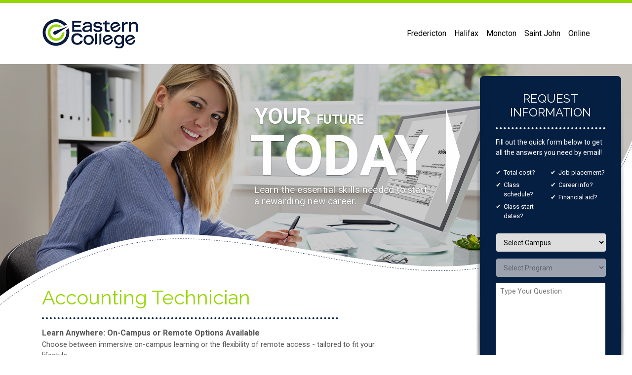

--- FILE ---
content_type: text/html; charset=UTF-8
request_url: https://eastcollege.ca/accounting-technician/
body_size: 16820
content:
<!DOCTYPE html>
<html lang="en">

<head>
	<meta charset="utf-8">
	<meta http-equiv="X-UA-Compatible" content="IE=edge">
<script type="text/javascript">
/* <![CDATA[ */
 var gform;gform||(document.addEventListener("gform_main_scripts_loaded",function(){gform.scriptsLoaded=!0}),window.addEventListener("DOMContentLoaded",function(){gform.domLoaded=!0}),gform={domLoaded:!1,scriptsLoaded:!1,initializeOnLoaded:function(o){gform.domLoaded&&gform.scriptsLoaded?o():!gform.domLoaded&&gform.scriptsLoaded?window.addEventListener("DOMContentLoaded",o):document.addEventListener("gform_main_scripts_loaded",o)},hooks:{action:{},filter:{}},addAction:function(o,n,r,t){gform.addHook("action",o,n,r,t)},addFilter:function(o,n,r,t){gform.addHook("filter",o,n,r,t)},doAction:function(o){gform.doHook("action",o,arguments)},applyFilters:function(o){return gform.doHook("filter",o,arguments)},removeAction:function(o,n){gform.removeHook("action",o,n)},removeFilter:function(o,n,r){gform.removeHook("filter",o,n,r)},addHook:function(o,n,r,t,i){null==gform.hooks[o][n]&&(gform.hooks[o][n]=[]);var e=gform.hooks[o][n];null==i&&(i=n+"_"+e.length),gform.hooks[o][n].push({tag:i,callable:r,priority:t=null==t?10:t})},doHook:function(n,o,r){var t;if(r=Array.prototype.slice.call(r,1),null!=gform.hooks[n][o]&&((o=gform.hooks[n][o]).sort(function(o,n){return o.priority-n.priority}),o.forEach(function(o){"function"!=typeof(t=o.callable)&&(t=window[t]),"action"==n?t.apply(null,r):r[0]=t.apply(null,r)})),"filter"==n)return r[0]},removeHook:function(o,n,t,i){var r;null!=gform.hooks[o][n]&&(r=(r=gform.hooks[o][n]).filter(function(o,n,r){return!!(null!=i&&i!=o.tag||null!=t&&t!=o.priority)}),gform.hooks[o][n]=r)}}); 
/* ]]> */
</script>

	<meta name="viewport" content="width=device-width, initial-scale=1">
	<link rel="shortcut icon" href="https://eastcollege.ca/wp-content/themes/gei-clean/images/favicon.png" />
	<title>Accounting Technician - Eastern College</title>
	<meta property="og:title" content="Eastern College" >
	<meta name="msapplication-TileColor" content="#051f42">
	<meta name="theme-color" content="#051f42">
	<link href="https://fonts.googleapis.com/css?family=Raleway:400,700|Roboto:400,700&display=swap" rel="stylesheet">
		<meta name='robots' content='noindex, nofollow' />

	<!-- This site is optimized with the Yoast SEO plugin v23.5 - https://yoast.com/wordpress/plugins/seo/ -->
	<meta property="og:locale" content="en_US" />
	<meta property="og:type" content="article" />
	<meta property="og:title" content="Accounting Technician - Eastern College" />
	<meta property="og:description" content="Eastern College’s Accounting Technician diploma program combines in-class instruction, software labs and hands-on training to strengthen your bookkeeping and financial accounting skills. You’ll learn to adjust accounts, record receipts and payments, process invoices and complete income tax returns. Contact us today for more information! Program Duration 37 weeks, including a field practicum&nbsp; Career Opportunities Accounting [&hellip;]" />
	<meta property="og:url" content="https://eastcollege.ca/accounting-technician/" />
	<meta property="og:site_name" content="Eastern College" />
	<meta property="article:modified_time" content="2020-09-24T15:12:35+00:00" />
	<meta property="og:image" content="https://eastcollege.ca/wp-content/uploads/2020/06/accounting-tech.jpg" />
	<meta property="og:image:width" content="1920" />
	<meta property="og:image:height" content="720" />
	<meta property="og:image:type" content="image/jpeg" />
	<meta name="twitter:card" content="summary_large_image" />
	<script type="application/ld+json" class="yoast-schema-graph">{"@context":"https://schema.org","@graph":[{"@type":"WebPage","@id":"https://eastcollege.ca/accounting-technician/","url":"https://eastcollege.ca/accounting-technician/","name":"Accounting Technician - Eastern College","isPartOf":{"@id":"https://eastcollege.ca/#website"},"primaryImageOfPage":{"@id":"https://eastcollege.ca/accounting-technician/#primaryimage"},"image":{"@id":"https://eastcollege.ca/accounting-technician/#primaryimage"},"thumbnailUrl":"https://eastcollege.ca/wp-content/uploads/2020/06/accounting-tech.jpg","datePublished":"2020-02-12T20:51:21+00:00","dateModified":"2020-09-24T15:12:35+00:00","breadcrumb":{"@id":"https://eastcollege.ca/accounting-technician/#breadcrumb"},"inLanguage":"en-US","potentialAction":[{"@type":"ReadAction","target":["https://eastcollege.ca/accounting-technician/"]}]},{"@type":"ImageObject","inLanguage":"en-US","@id":"https://eastcollege.ca/accounting-technician/#primaryimage","url":"https://eastcollege.ca/wp-content/uploads/2020/06/accounting-tech.jpg","contentUrl":"https://eastcollege.ca/wp-content/uploads/2020/06/accounting-tech.jpg","width":1920,"height":720},{"@type":"BreadcrumbList","@id":"https://eastcollege.ca/accounting-technician/#breadcrumb","itemListElement":[{"@type":"ListItem","position":1,"name":"Home","item":"https://eastcollege.ca/"},{"@type":"ListItem","position":2,"name":"Accounting Technician"}]},{"@type":"WebSite","@id":"https://eastcollege.ca/#website","url":"https://eastcollege.ca/","name":"Eastern College","description":"Take the first steps towards career success with Eastern College!","potentialAction":[{"@type":"SearchAction","target":{"@type":"EntryPoint","urlTemplate":"https://eastcollege.ca/?s={search_term_string}"},"query-input":{"@type":"PropertyValueSpecification","valueRequired":true,"valueName":"search_term_string"}}],"inLanguage":"en-US"}]}</script>
	<!-- / Yoast SEO plugin. -->


<link rel='dns-prefetch' href='//maxcdn.bootstrapcdn.com' />
<link rel='dns-prefetch' href='//stackpath.bootstrapcdn.com' />
<link rel='dns-prefetch' href='//cdnjs.cloudflare.com' />
<script type="text/javascript">
/* <![CDATA[ */
window._wpemojiSettings = {"baseUrl":"https:\/\/s.w.org\/images\/core\/emoji\/14.0.0\/72x72\/","ext":".png","svgUrl":"https:\/\/s.w.org\/images\/core\/emoji\/14.0.0\/svg\/","svgExt":".svg","source":{"concatemoji":"https:\/\/eastcollege.ca\/wp-includes\/js\/wp-emoji-release.min.js?ver=6.4.7"}};
/*! This file is auto-generated */
!function(i,n){var o,s,e;function c(e){try{var t={supportTests:e,timestamp:(new Date).valueOf()};sessionStorage.setItem(o,JSON.stringify(t))}catch(e){}}function p(e,t,n){e.clearRect(0,0,e.canvas.width,e.canvas.height),e.fillText(t,0,0);var t=new Uint32Array(e.getImageData(0,0,e.canvas.width,e.canvas.height).data),r=(e.clearRect(0,0,e.canvas.width,e.canvas.height),e.fillText(n,0,0),new Uint32Array(e.getImageData(0,0,e.canvas.width,e.canvas.height).data));return t.every(function(e,t){return e===r[t]})}function u(e,t,n){switch(t){case"flag":return n(e,"\ud83c\udff3\ufe0f\u200d\u26a7\ufe0f","\ud83c\udff3\ufe0f\u200b\u26a7\ufe0f")?!1:!n(e,"\ud83c\uddfa\ud83c\uddf3","\ud83c\uddfa\u200b\ud83c\uddf3")&&!n(e,"\ud83c\udff4\udb40\udc67\udb40\udc62\udb40\udc65\udb40\udc6e\udb40\udc67\udb40\udc7f","\ud83c\udff4\u200b\udb40\udc67\u200b\udb40\udc62\u200b\udb40\udc65\u200b\udb40\udc6e\u200b\udb40\udc67\u200b\udb40\udc7f");case"emoji":return!n(e,"\ud83e\udef1\ud83c\udffb\u200d\ud83e\udef2\ud83c\udfff","\ud83e\udef1\ud83c\udffb\u200b\ud83e\udef2\ud83c\udfff")}return!1}function f(e,t,n){var r="undefined"!=typeof WorkerGlobalScope&&self instanceof WorkerGlobalScope?new OffscreenCanvas(300,150):i.createElement("canvas"),a=r.getContext("2d",{willReadFrequently:!0}),o=(a.textBaseline="top",a.font="600 32px Arial",{});return e.forEach(function(e){o[e]=t(a,e,n)}),o}function t(e){var t=i.createElement("script");t.src=e,t.defer=!0,i.head.appendChild(t)}"undefined"!=typeof Promise&&(o="wpEmojiSettingsSupports",s=["flag","emoji"],n.supports={everything:!0,everythingExceptFlag:!0},e=new Promise(function(e){i.addEventListener("DOMContentLoaded",e,{once:!0})}),new Promise(function(t){var n=function(){try{var e=JSON.parse(sessionStorage.getItem(o));if("object"==typeof e&&"number"==typeof e.timestamp&&(new Date).valueOf()<e.timestamp+604800&&"object"==typeof e.supportTests)return e.supportTests}catch(e){}return null}();if(!n){if("undefined"!=typeof Worker&&"undefined"!=typeof OffscreenCanvas&&"undefined"!=typeof URL&&URL.createObjectURL&&"undefined"!=typeof Blob)try{var e="postMessage("+f.toString()+"("+[JSON.stringify(s),u.toString(),p.toString()].join(",")+"));",r=new Blob([e],{type:"text/javascript"}),a=new Worker(URL.createObjectURL(r),{name:"wpTestEmojiSupports"});return void(a.onmessage=function(e){c(n=e.data),a.terminate(),t(n)})}catch(e){}c(n=f(s,u,p))}t(n)}).then(function(e){for(var t in e)n.supports[t]=e[t],n.supports.everything=n.supports.everything&&n.supports[t],"flag"!==t&&(n.supports.everythingExceptFlag=n.supports.everythingExceptFlag&&n.supports[t]);n.supports.everythingExceptFlag=n.supports.everythingExceptFlag&&!n.supports.flag,n.DOMReady=!1,n.readyCallback=function(){n.DOMReady=!0}}).then(function(){return e}).then(function(){var e;n.supports.everything||(n.readyCallback(),(e=n.source||{}).concatemoji?t(e.concatemoji):e.wpemoji&&e.twemoji&&(t(e.twemoji),t(e.wpemoji)))}))}((window,document),window._wpemojiSettings);
/* ]]> */
</script>
<link rel='stylesheet' id='gforms_reset_css-css' href='https://eastcollege.ca/wp-content/plugins/gravityforms/legacy/css/formreset.min.css?ver=2.8.18' type='text/css' media='all' />
<link rel='stylesheet' id='gforms_formsmain_css-css' href='https://eastcollege.ca/wp-content/plugins/gravityforms/legacy/css/formsmain.min.css?ver=2.8.18' type='text/css' media='all' />
<link rel='stylesheet' id='gforms_ready_class_css-css' href='https://eastcollege.ca/wp-content/plugins/gravityforms/legacy/css/readyclass.min.css?ver=2.8.18' type='text/css' media='all' />
<link rel='stylesheet' id='gforms_browsers_css-css' href='https://eastcollege.ca/wp-content/plugins/gravityforms/legacy/css/browsers.min.css?ver=2.8.18' type='text/css' media='all' />
<link rel='stylesheet' id='gform_chained_selects_theme-css' href='https://eastcollege.ca/wp-content/plugins/gravityformschainedselects/assets/css/dist/theme.min.css?ver=1.8.1' type='text/css' media='all' />
<link rel='stylesheet' id='gform-chainedselects-theme-framework-css' href='https://eastcollege.ca/wp-content/plugins/gravityformschainedselects/assets/css/dist/theme-framework.min.css?ver=1.8.1' type='text/css' media='all' />
<style id='wp-emoji-styles-inline-css' type='text/css'>

	img.wp-smiley, img.emoji {
		display: inline !important;
		border: none !important;
		box-shadow: none !important;
		height: 1em !important;
		width: 1em !important;
		margin: 0 0.07em !important;
		vertical-align: -0.1em !important;
		background: none !important;
		padding: 0 !important;
	}
</style>
<link rel='stylesheet' id='wp-block-library-css' href='https://eastcollege.ca/wp-includes/css/dist/block-library/style.min.css?ver=6.4.7' type='text/css' media='all' />
<style id='classic-theme-styles-inline-css' type='text/css'>
/*! This file is auto-generated */
.wp-block-button__link{color:#fff;background-color:#32373c;border-radius:9999px;box-shadow:none;text-decoration:none;padding:calc(.667em + 2px) calc(1.333em + 2px);font-size:1.125em}.wp-block-file__button{background:#32373c;color:#fff;text-decoration:none}
</style>
<style id='global-styles-inline-css' type='text/css'>
body{--wp--preset--color--black: #000000;--wp--preset--color--cyan-bluish-gray: #abb8c3;--wp--preset--color--white: #ffffff;--wp--preset--color--pale-pink: #f78da7;--wp--preset--color--vivid-red: #cf2e2e;--wp--preset--color--luminous-vivid-orange: #ff6900;--wp--preset--color--luminous-vivid-amber: #fcb900;--wp--preset--color--light-green-cyan: #7bdcb5;--wp--preset--color--vivid-green-cyan: #00d084;--wp--preset--color--pale-cyan-blue: #8ed1fc;--wp--preset--color--vivid-cyan-blue: #0693e3;--wp--preset--color--vivid-purple: #9b51e0;--wp--preset--gradient--vivid-cyan-blue-to-vivid-purple: linear-gradient(135deg,rgba(6,147,227,1) 0%,rgb(155,81,224) 100%);--wp--preset--gradient--light-green-cyan-to-vivid-green-cyan: linear-gradient(135deg,rgb(122,220,180) 0%,rgb(0,208,130) 100%);--wp--preset--gradient--luminous-vivid-amber-to-luminous-vivid-orange: linear-gradient(135deg,rgba(252,185,0,1) 0%,rgba(255,105,0,1) 100%);--wp--preset--gradient--luminous-vivid-orange-to-vivid-red: linear-gradient(135deg,rgba(255,105,0,1) 0%,rgb(207,46,46) 100%);--wp--preset--gradient--very-light-gray-to-cyan-bluish-gray: linear-gradient(135deg,rgb(238,238,238) 0%,rgb(169,184,195) 100%);--wp--preset--gradient--cool-to-warm-spectrum: linear-gradient(135deg,rgb(74,234,220) 0%,rgb(151,120,209) 20%,rgb(207,42,186) 40%,rgb(238,44,130) 60%,rgb(251,105,98) 80%,rgb(254,248,76) 100%);--wp--preset--gradient--blush-light-purple: linear-gradient(135deg,rgb(255,206,236) 0%,rgb(152,150,240) 100%);--wp--preset--gradient--blush-bordeaux: linear-gradient(135deg,rgb(254,205,165) 0%,rgb(254,45,45) 50%,rgb(107,0,62) 100%);--wp--preset--gradient--luminous-dusk: linear-gradient(135deg,rgb(255,203,112) 0%,rgb(199,81,192) 50%,rgb(65,88,208) 100%);--wp--preset--gradient--pale-ocean: linear-gradient(135deg,rgb(255,245,203) 0%,rgb(182,227,212) 50%,rgb(51,167,181) 100%);--wp--preset--gradient--electric-grass: linear-gradient(135deg,rgb(202,248,128) 0%,rgb(113,206,126) 100%);--wp--preset--gradient--midnight: linear-gradient(135deg,rgb(2,3,129) 0%,rgb(40,116,252) 100%);--wp--preset--font-size--small: 13px;--wp--preset--font-size--medium: 20px;--wp--preset--font-size--large: 36px;--wp--preset--font-size--x-large: 42px;--wp--preset--spacing--20: 0.44rem;--wp--preset--spacing--30: 0.67rem;--wp--preset--spacing--40: 1rem;--wp--preset--spacing--50: 1.5rem;--wp--preset--spacing--60: 2.25rem;--wp--preset--spacing--70: 3.38rem;--wp--preset--spacing--80: 5.06rem;--wp--preset--shadow--natural: 6px 6px 9px rgba(0, 0, 0, 0.2);--wp--preset--shadow--deep: 12px 12px 50px rgba(0, 0, 0, 0.4);--wp--preset--shadow--sharp: 6px 6px 0px rgba(0, 0, 0, 0.2);--wp--preset--shadow--outlined: 6px 6px 0px -3px rgba(255, 255, 255, 1), 6px 6px rgba(0, 0, 0, 1);--wp--preset--shadow--crisp: 6px 6px 0px rgba(0, 0, 0, 1);}:where(.is-layout-flex){gap: 0.5em;}:where(.is-layout-grid){gap: 0.5em;}body .is-layout-flow > .alignleft{float: left;margin-inline-start: 0;margin-inline-end: 2em;}body .is-layout-flow > .alignright{float: right;margin-inline-start: 2em;margin-inline-end: 0;}body .is-layout-flow > .aligncenter{margin-left: auto !important;margin-right: auto !important;}body .is-layout-constrained > .alignleft{float: left;margin-inline-start: 0;margin-inline-end: 2em;}body .is-layout-constrained > .alignright{float: right;margin-inline-start: 2em;margin-inline-end: 0;}body .is-layout-constrained > .aligncenter{margin-left: auto !important;margin-right: auto !important;}body .is-layout-constrained > :where(:not(.alignleft):not(.alignright):not(.alignfull)){max-width: var(--wp--style--global--content-size);margin-left: auto !important;margin-right: auto !important;}body .is-layout-constrained > .alignwide{max-width: var(--wp--style--global--wide-size);}body .is-layout-flex{display: flex;}body .is-layout-flex{flex-wrap: wrap;align-items: center;}body .is-layout-flex > *{margin: 0;}body .is-layout-grid{display: grid;}body .is-layout-grid > *{margin: 0;}:where(.wp-block-columns.is-layout-flex){gap: 2em;}:where(.wp-block-columns.is-layout-grid){gap: 2em;}:where(.wp-block-post-template.is-layout-flex){gap: 1.25em;}:where(.wp-block-post-template.is-layout-grid){gap: 1.25em;}.has-black-color{color: var(--wp--preset--color--black) !important;}.has-cyan-bluish-gray-color{color: var(--wp--preset--color--cyan-bluish-gray) !important;}.has-white-color{color: var(--wp--preset--color--white) !important;}.has-pale-pink-color{color: var(--wp--preset--color--pale-pink) !important;}.has-vivid-red-color{color: var(--wp--preset--color--vivid-red) !important;}.has-luminous-vivid-orange-color{color: var(--wp--preset--color--luminous-vivid-orange) !important;}.has-luminous-vivid-amber-color{color: var(--wp--preset--color--luminous-vivid-amber) !important;}.has-light-green-cyan-color{color: var(--wp--preset--color--light-green-cyan) !important;}.has-vivid-green-cyan-color{color: var(--wp--preset--color--vivid-green-cyan) !important;}.has-pale-cyan-blue-color{color: var(--wp--preset--color--pale-cyan-blue) !important;}.has-vivid-cyan-blue-color{color: var(--wp--preset--color--vivid-cyan-blue) !important;}.has-vivid-purple-color{color: var(--wp--preset--color--vivid-purple) !important;}.has-black-background-color{background-color: var(--wp--preset--color--black) !important;}.has-cyan-bluish-gray-background-color{background-color: var(--wp--preset--color--cyan-bluish-gray) !important;}.has-white-background-color{background-color: var(--wp--preset--color--white) !important;}.has-pale-pink-background-color{background-color: var(--wp--preset--color--pale-pink) !important;}.has-vivid-red-background-color{background-color: var(--wp--preset--color--vivid-red) !important;}.has-luminous-vivid-orange-background-color{background-color: var(--wp--preset--color--luminous-vivid-orange) !important;}.has-luminous-vivid-amber-background-color{background-color: var(--wp--preset--color--luminous-vivid-amber) !important;}.has-light-green-cyan-background-color{background-color: var(--wp--preset--color--light-green-cyan) !important;}.has-vivid-green-cyan-background-color{background-color: var(--wp--preset--color--vivid-green-cyan) !important;}.has-pale-cyan-blue-background-color{background-color: var(--wp--preset--color--pale-cyan-blue) !important;}.has-vivid-cyan-blue-background-color{background-color: var(--wp--preset--color--vivid-cyan-blue) !important;}.has-vivid-purple-background-color{background-color: var(--wp--preset--color--vivid-purple) !important;}.has-black-border-color{border-color: var(--wp--preset--color--black) !important;}.has-cyan-bluish-gray-border-color{border-color: var(--wp--preset--color--cyan-bluish-gray) !important;}.has-white-border-color{border-color: var(--wp--preset--color--white) !important;}.has-pale-pink-border-color{border-color: var(--wp--preset--color--pale-pink) !important;}.has-vivid-red-border-color{border-color: var(--wp--preset--color--vivid-red) !important;}.has-luminous-vivid-orange-border-color{border-color: var(--wp--preset--color--luminous-vivid-orange) !important;}.has-luminous-vivid-amber-border-color{border-color: var(--wp--preset--color--luminous-vivid-amber) !important;}.has-light-green-cyan-border-color{border-color: var(--wp--preset--color--light-green-cyan) !important;}.has-vivid-green-cyan-border-color{border-color: var(--wp--preset--color--vivid-green-cyan) !important;}.has-pale-cyan-blue-border-color{border-color: var(--wp--preset--color--pale-cyan-blue) !important;}.has-vivid-cyan-blue-border-color{border-color: var(--wp--preset--color--vivid-cyan-blue) !important;}.has-vivid-purple-border-color{border-color: var(--wp--preset--color--vivid-purple) !important;}.has-vivid-cyan-blue-to-vivid-purple-gradient-background{background: var(--wp--preset--gradient--vivid-cyan-blue-to-vivid-purple) !important;}.has-light-green-cyan-to-vivid-green-cyan-gradient-background{background: var(--wp--preset--gradient--light-green-cyan-to-vivid-green-cyan) !important;}.has-luminous-vivid-amber-to-luminous-vivid-orange-gradient-background{background: var(--wp--preset--gradient--luminous-vivid-amber-to-luminous-vivid-orange) !important;}.has-luminous-vivid-orange-to-vivid-red-gradient-background{background: var(--wp--preset--gradient--luminous-vivid-orange-to-vivid-red) !important;}.has-very-light-gray-to-cyan-bluish-gray-gradient-background{background: var(--wp--preset--gradient--very-light-gray-to-cyan-bluish-gray) !important;}.has-cool-to-warm-spectrum-gradient-background{background: var(--wp--preset--gradient--cool-to-warm-spectrum) !important;}.has-blush-light-purple-gradient-background{background: var(--wp--preset--gradient--blush-light-purple) !important;}.has-blush-bordeaux-gradient-background{background: var(--wp--preset--gradient--blush-bordeaux) !important;}.has-luminous-dusk-gradient-background{background: var(--wp--preset--gradient--luminous-dusk) !important;}.has-pale-ocean-gradient-background{background: var(--wp--preset--gradient--pale-ocean) !important;}.has-electric-grass-gradient-background{background: var(--wp--preset--gradient--electric-grass) !important;}.has-midnight-gradient-background{background: var(--wp--preset--gradient--midnight) !important;}.has-small-font-size{font-size: var(--wp--preset--font-size--small) !important;}.has-medium-font-size{font-size: var(--wp--preset--font-size--medium) !important;}.has-large-font-size{font-size: var(--wp--preset--font-size--large) !important;}.has-x-large-font-size{font-size: var(--wp--preset--font-size--x-large) !important;}
.wp-block-navigation a:where(:not(.wp-element-button)){color: inherit;}
:where(.wp-block-post-template.is-layout-flex){gap: 1.25em;}:where(.wp-block-post-template.is-layout-grid){gap: 1.25em;}
:where(.wp-block-columns.is-layout-flex){gap: 2em;}:where(.wp-block-columns.is-layout-grid){gap: 2em;}
.wp-block-pullquote{font-size: 1.5em;line-height: 1.6;}
</style>
<link rel='stylesheet' id='wpa-css-css' href='https://eastcollege.ca/wp-content/plugins/honeypot/includes/css/wpa.css?ver=2.3.04' type='text/css' media='all' />
<link rel='stylesheet' id='bootstrap4-css' href='//maxcdn.bootstrapcdn.com/bootstrap/4.3.1/css/bootstrap.min.css' type='text/css' media='all' />
<link rel='stylesheet' id='FontAwesome-css' href='//stackpath.bootstrapcdn.com/font-awesome/4.7.0/css/font-awesome.min.css' type='text/css' media='all' />
<link rel='stylesheet' id='animate-css' href='//cdnjs.cloudflare.com/ajax/libs/animate.css/3.7.2/animate.min.css' type='text/css' media='all' />
<link rel='stylesheet' id='main-css' href='https://eastcollege.ca/wp-content/themes/gei-clean/inc/css/main.css?v=150' type='text/css' media='all' />
<script type="text/javascript" src="https://eastcollege.ca/wp-includes/js/jquery/jquery.min.js?ver=3.7.1" id="jquery-core-js"></script>
<script type="text/javascript" src="https://eastcollege.ca/wp-includes/js/jquery/jquery-migrate.min.js?ver=3.4.1" id="jquery-migrate-js"></script>
<script type="text/javascript" defer='defer' src="https://eastcollege.ca/wp-content/plugins/gravityforms/js/jquery.json.min.js?ver=2.8.18" id="gform_json-js"></script>
<script type="text/javascript" id="gform_gravityforms-js-extra">
/* <![CDATA[ */
var gf_global = {"gf_currency_config":{"name":"Canadian Dollar","symbol_left":"$","symbol_right":"CAD","symbol_padding":" ","thousand_separator":",","decimal_separator":".","decimals":2,"code":"CAD"},"base_url":"https:\/\/eastcollege.ca\/wp-content\/plugins\/gravityforms","number_formats":[],"spinnerUrl":"https:\/\/eastcollege.ca\/wp-content\/plugins\/gravityforms\/images\/spinner.svg","version_hash":"c1d5b5948bd84fbd5eda43b0d59052c4","strings":{"newRowAdded":"New row added.","rowRemoved":"Row removed","formSaved":"The form has been saved.  The content contains the link to return and complete the form."}};
var gform_i18n = {"datepicker":{"days":{"monday":"Mo","tuesday":"Tu","wednesday":"We","thursday":"Th","friday":"Fr","saturday":"Sa","sunday":"Su"},"months":{"january":"January","february":"February","march":"March","april":"April","may":"May","june":"June","july":"July","august":"August","september":"September","october":"October","november":"November","december":"December"},"firstDay":1,"iconText":"Select date"}};
var gf_legacy_multi = {"2":"1"};
var gform_gravityforms = {"strings":{"invalid_file_extension":"This type of file is not allowed. Must be one of the following:","delete_file":"Delete this file","in_progress":"in progress","file_exceeds_limit":"File exceeds size limit","illegal_extension":"This type of file is not allowed.","max_reached":"Maximum number of files reached","unknown_error":"There was a problem while saving the file on the server","currently_uploading":"Please wait for the uploading to complete","cancel":"Cancel","cancel_upload":"Cancel this upload","cancelled":"Cancelled"},"vars":{"images_url":"https:\/\/eastcollege.ca\/wp-content\/plugins\/gravityforms\/images"}};
/* ]]> */
</script>
<script type="text/javascript" id="gform_gravityforms-js-before">
/* <![CDATA[ */

/* ]]> */
</script>
<script type="text/javascript" defer='defer' src="https://eastcollege.ca/wp-content/plugins/gravityforms/js/gravityforms.min.js?ver=2.8.18" id="gform_gravityforms-js"></script>
<script type="text/javascript" defer='defer' src="https://eastcollege.ca/wp-content/plugins/gravityforms/assets/js/dist/utils.min.js?ver=50c7bea9c2320e16728e44ae9fde5f26" id="gform_gravityforms_utils-js"></script>
<script type="text/javascript" id="gform_chained_selects-js-extra">
/* <![CDATA[ */
var gformChainedSelectData = {"ajaxUrl":"https:\/\/eastcollege.ca\/wp-admin\/admin-ajax.php","nonce":"720703111a","spinner":"https:\/\/eastcollege.ca\/wp-content\/plugins\/gravityforms\/images\/spinner.svg","strings":{"loading":"Loading","noOptions":"No options"}};
var gformChainedSelectData = {"ajaxUrl":"https:\/\/eastcollege.ca\/wp-admin\/admin-ajax.php","nonce":"720703111a","spinner":"https:\/\/eastcollege.ca\/wp-content\/plugins\/gravityforms\/images\/spinner.svg","strings":{"loading":"Loading","noOptions":"No options"}};
/* ]]> */
</script>
<script type="text/javascript" defer='defer' src="https://eastcollege.ca/wp-content/plugins/gravityformschainedselects/js/frontend.min.js?ver=1.8.1" id="gform_chained_selects-js"></script>
<link rel="https://api.w.org/" href="https://eastcollege.ca/wp-json/" /><link rel="alternate" type="application/json" href="https://eastcollege.ca/wp-json/wp/v2/pages/24" /><link rel="EditURI" type="application/rsd+xml" title="RSD" href="https://eastcollege.ca/xmlrpc.php?rsd" />
<meta name="generator" content="WordPress 6.4.7" />
<link rel='shortlink' href='https://eastcollege.ca/?p=24' />
<link rel="alternate" type="application/json+oembed" href="https://eastcollege.ca/wp-json/oembed/1.0/embed?url=https%3A%2F%2Feastcollege.ca%2Faccounting-technician%2F" />
<link rel="alternate" type="text/xml+oembed" href="https://eastcollege.ca/wp-json/oembed/1.0/embed?url=https%3A%2F%2Feastcollege.ca%2Faccounting-technician%2F&#038;format=xml" />
<style type="text/css">.recentcomments a{display:inline !important;padding:0 !important;margin:0 !important;}</style>	 
	<!-- Global site tag (gtag.js) - Google Ads: 962781919 -->
<script async src="https://www.googletagmanager.com/gtag/js?id=AW-962781919"></script>
<script>
  window.dataLayer = window.dataLayer || [];
  function gtag(){dataLayer.push(arguments);}
  gtag('js', new Date());

  gtag('config', 'AW-962781919');
  gtag('config', 'G-H54WF9S78W');
</script>
	<script>(function(w,d,t,r,u){var f,n,i;w[u]=w[u]||[],f=function(){var o={ti:"5709736", enableAutoSpaTracking: true};o.q=w[u],w[u]=new UET(o),w[u].push("pageLoad")},n=d.createElement(t),n.src=r,n.async=1,n.onload=n.onreadystatechange=function(){var s=this.readyState;s&&s!=="loaded"&&s!=="complete"||(f(),n.onload=n.onreadystatechange=null)},i=d.getElementsByTagName(t)[0],i.parentNode.insertBefore(n,i)})(window,document,"script","//bat.bing.com/bat.js","uetq");</script>

	</head>
<body class="page-template-default page page-id-24">
	
 
<div class="container">
	<a class="skip-link screen-reader-text sr-only" href="#content">Skip to content</a>
</div>

<header class="container-fluid" id="mainNav">
		<div class="row">
				<div class="container">
						<div class="row page-small-section">
							<div class="col-lg-6 col-md-12">
								<!-- <img src="https://eastcollege.ca/wp-content/themes/gei-clean/images/logo-eastern-college.png" class="img-fluid" > --> <a href="https://eastcollege.ca"><div class="logo-eastern-college"></div></a>
							</div>


															<div class="col-lg-6 col-md-12 header-campus-wrap" style="">
																		<div class="header-campus">
										<a href="https://eastcollege.ca/campus/fredericton/" title="Fredericton" style="color:#000">Fredericton</a>
										</div>
																		<div class="header-campus">
										<a href="https://eastcollege.ca/campus/halifax/" title="Halifax" style="color:#000">Halifax</a>
										</div>
																		<div class="header-campus">
										<a href="https://eastcollege.ca/campus/moncton/" title="Moncton" style="color:#000">Moncton</a>
										</div>
																		<div class="header-campus">
										<a href="https://eastcollege.ca/campus/saint-john/" title="Saint John" style="color:#000">Saint John</a>
										</div>
																		<div class="header-campus">
										<a href="https://eastcollege.ca/campus/online/" title="Online" style="color:#000">Online</a>
										</div>
																</div>
								
						</div>
				</div>
		</div>
</header>
<style media="screen">

</style>

<style media="screen">

</style>
<div class="container-fluid banner-container gei-hero" style="background-image:url(https://eastcollege.ca/wp-content/uploads/2020/06/accounting-tech.jpg);">
	<div class="row banner-row" style="">
		<div class="container dt-banner-adjustment" style="">
			<div class="row hero-row" style="">
				<div class="col-lg-8 col-md-12 slogan-main-col" style="">
					<div class="animated fadeInLeft" id="slogan-area" style="">
						<div class="slogan-in-banner" style="">
							<div class="" style="line-height:1;padding-left:12px">
								YOUR <span style="font-size:32px">FUTURE</span>
							</div>
							<div style="font-size:144px;line-height:144px">TODAY</div>
							<div class="" style="font-size:24px; text-transform:initial; font-weight:normal; line-height:1.2; padding-left:12px">
								Learn the essential skills needed to start <br/>a rewarding new career.
							</div>
							<div class="hideOnDesktop text-center">
								<div class="mb-cta-btn">
									<a href="#go2form" class="mb-cta-a">Request Information</a>
								</div>
							</div>
						</div>
						<div class="banner-arrow">
							<img src="https://eastcollege.ca/wp-content/themes/gei-clean/images/banner-arrow-dt.svg" alt="" class="img-fluid">
						</div>

					</div>

				</div>
							<div class="col-lg-4 col-md-12 sidebar-wrap sidebar-dt animated fadeIn" style="">
					<div class="form-wrap" style="" id="dt-form">
						<div class="form-container" style="max-width: calc(100% - 15px)">
							<h2 class="uppercase">Request Information</h2>
							<div class="form-above-text" style="">
								Fill out the quick form below to get all the answers you need by email!
							</div>
							<ul class="form-ul">
								<li>Total cost?</li>
								<li>Class schedule?</li>
								<li>Class start dates?</li>
								<li>Job placement?</li>
								<li>Career info?</li>
								<li>Financial aid?</li>
							</ul>
							
                <div class='gf_browser_chrome gform_wrapper gform_legacy_markup_wrapper gform-theme--no-framework' data-form-theme='legacy' data-form-index='0' id='gform_wrapper_2' ><style>#gform_wrapper_2[data-form-index="0"].gform-theme,[data-parent-form="2_0"]{--gf-color-primary: #204ce5;--gf-color-primary-rgb: 32, 76, 229;--gf-color-primary-contrast: #fff;--gf-color-primary-contrast-rgb: 255, 255, 255;--gf-color-primary-darker: #001AB3;--gf-color-primary-lighter: #527EFF;--gf-color-secondary: #fff;--gf-color-secondary-rgb: 255, 255, 255;--gf-color-secondary-contrast: #112337;--gf-color-secondary-contrast-rgb: 17, 35, 55;--gf-color-secondary-darker: #F5F5F5;--gf-color-secondary-lighter: #FFFFFF;--gf-color-out-ctrl-light: rgba(17, 35, 55, 0.1);--gf-color-out-ctrl-light-rgb: 17, 35, 55;--gf-color-out-ctrl-light-darker: rgba(104, 110, 119, 0.35);--gf-color-out-ctrl-light-lighter: #F5F5F5;--gf-color-out-ctrl-dark: #585e6a;--gf-color-out-ctrl-dark-rgb: 88, 94, 106;--gf-color-out-ctrl-dark-darker: #112337;--gf-color-out-ctrl-dark-lighter: rgba(17, 35, 55, 0.65);--gf-color-in-ctrl: #fff;--gf-color-in-ctrl-rgb: 255, 255, 255;--gf-color-in-ctrl-contrast: #112337;--gf-color-in-ctrl-contrast-rgb: 17, 35, 55;--gf-color-in-ctrl-darker: #F5F5F5;--gf-color-in-ctrl-lighter: #FFFFFF;--gf-color-in-ctrl-primary: #204ce5;--gf-color-in-ctrl-primary-rgb: 32, 76, 229;--gf-color-in-ctrl-primary-contrast: #fff;--gf-color-in-ctrl-primary-contrast-rgb: 255, 255, 255;--gf-color-in-ctrl-primary-darker: #001AB3;--gf-color-in-ctrl-primary-lighter: #527EFF;--gf-color-in-ctrl-light: rgba(17, 35, 55, 0.1);--gf-color-in-ctrl-light-rgb: 17, 35, 55;--gf-color-in-ctrl-light-darker: rgba(104, 110, 119, 0.35);--gf-color-in-ctrl-light-lighter: #F5F5F5;--gf-color-in-ctrl-dark: #585e6a;--gf-color-in-ctrl-dark-rgb: 88, 94, 106;--gf-color-in-ctrl-dark-darker: #112337;--gf-color-in-ctrl-dark-lighter: rgba(17, 35, 55, 0.65);--gf-radius: 3px;--gf-font-size-secondary: 14px;--gf-font-size-tertiary: 13px;--gf-icon-ctrl-number: url("data:image/svg+xml,%3Csvg width='8' height='14' viewBox='0 0 8 14' fill='none' xmlns='http://www.w3.org/2000/svg'%3E%3Cpath fill-rule='evenodd' clip-rule='evenodd' d='M4 0C4.26522 5.96046e-08 4.51957 0.105357 4.70711 0.292893L7.70711 3.29289C8.09763 3.68342 8.09763 4.31658 7.70711 4.70711C7.31658 5.09763 6.68342 5.09763 6.29289 4.70711L4 2.41421L1.70711 4.70711C1.31658 5.09763 0.683417 5.09763 0.292893 4.70711C-0.0976311 4.31658 -0.097631 3.68342 0.292893 3.29289L3.29289 0.292893C3.48043 0.105357 3.73478 0 4 0ZM0.292893 9.29289C0.683417 8.90237 1.31658 8.90237 1.70711 9.29289L4 11.5858L6.29289 9.29289C6.68342 8.90237 7.31658 8.90237 7.70711 9.29289C8.09763 9.68342 8.09763 10.3166 7.70711 10.7071L4.70711 13.7071C4.31658 14.0976 3.68342 14.0976 3.29289 13.7071L0.292893 10.7071C-0.0976311 10.3166 -0.0976311 9.68342 0.292893 9.29289Z' fill='rgba(17, 35, 55, 0.65)'/%3E%3C/svg%3E");--gf-icon-ctrl-select: url("data:image/svg+xml,%3Csvg width='10' height='6' viewBox='0 0 10 6' fill='none' xmlns='http://www.w3.org/2000/svg'%3E%3Cpath fill-rule='evenodd' clip-rule='evenodd' d='M0.292893 0.292893C0.683417 -0.097631 1.31658 -0.097631 1.70711 0.292893L5 3.58579L8.29289 0.292893C8.68342 -0.0976311 9.31658 -0.0976311 9.70711 0.292893C10.0976 0.683417 10.0976 1.31658 9.70711 1.70711L5.70711 5.70711C5.31658 6.09763 4.68342 6.09763 4.29289 5.70711L0.292893 1.70711C-0.0976311 1.31658 -0.0976311 0.683418 0.292893 0.292893Z' fill='rgba(17, 35, 55, 0.65)'/%3E%3C/svg%3E");--gf-icon-ctrl-search: url("data:image/svg+xml,%3Csvg version='1.1' xmlns='http://www.w3.org/2000/svg' width='640' height='640'%3E%3Cpath d='M256 128c-70.692 0-128 57.308-128 128 0 70.691 57.308 128 128 128 70.691 0 128-57.309 128-128 0-70.692-57.309-128-128-128zM64 256c0-106.039 85.961-192 192-192s192 85.961 192 192c0 41.466-13.146 79.863-35.498 111.248l154.125 154.125c12.496 12.496 12.496 32.758 0 45.254s-32.758 12.496-45.254 0L367.248 412.502C335.862 434.854 297.467 448 256 448c-106.039 0-192-85.962-192-192z' fill='rgba(17, 35, 55, 0.65)'/%3E%3C/svg%3E");--gf-label-space-y-secondary: var(--gf-label-space-y-md-secondary);--gf-ctrl-border-color: #686e77;--gf-ctrl-size: var(--gf-ctrl-size-md);--gf-ctrl-label-color-primary: #112337;--gf-ctrl-label-color-secondary: #112337;--gf-ctrl-choice-size: var(--gf-ctrl-choice-size-md);--gf-ctrl-checkbox-check-size: var(--gf-ctrl-checkbox-check-size-md);--gf-ctrl-radio-check-size: var(--gf-ctrl-radio-check-size-md);--gf-ctrl-btn-font-size: var(--gf-ctrl-btn-font-size-md);--gf-ctrl-btn-padding-x: var(--gf-ctrl-btn-padding-x-md);--gf-ctrl-btn-size: var(--gf-ctrl-btn-size-md);--gf-ctrl-btn-border-color-secondary: #686e77;--gf-ctrl-file-btn-bg-color-hover: #EBEBEB;--gf-field-pg-steps-number-color: rgba(17, 35, 55, 0.8);}</style><form method='post' enctype='multipart/form-data'  id='gform_2'  action='/accounting-technician/' data-formid='2' novalidate>
                        <div class='gform-body gform_body'><ul id='gform_fields_2' class='gform_fields top_label form_sublabel_below description_below validation_below'><li id="field_2_10" class="gfield gfield--type-chainedselect gfield--input-type-chainedselect gfield_contains_required field_sublabel_hidden_label gfield--no-description field_description_below hidden_label field_validation_below gfield_visibility_visible"  data-js-reload="field_2_10" ><label class='gfield_label gform-field-label gfield_label_before_complex' for='input_2_10_1'>Campus / Programs<span class="gfield_required"><span class="gfield_required gfield_required_asterisk">*</span></span></label><div class='ginput_container ginput_complex gform-grid-row vertical medium gfield_chainedselect ginput_chained_selects_container' id='input_2_10'><span id='input_2_10_1_container' class=' gform-grid-col'><select name="input_10.1" id="input_2_10_1" class=""    aria-required='false'  ><option value='' selected='selected' class='gf_placeholder'>Select Campus</option><option value='Online' >Online</option><option value='Fredericton' >Fredericton</option><option value='Halifax' >Halifax</option><option value='Moncton' >Moncton</option><option value='Saint John' >Saint John</option></select><label for="input_2_10_1" id="input_2_10_1_label" class="gform-field-label gform-field-label--type-sub hidden_sub_label screen-reader-text">Select Campus</label></span><span id='input_2_10_2_container' class=' gform-grid-col'><select name="input_10.2" id="input_2_10_2" class=""    aria-required='false'  ><option value='' selected='selected' class='gf_placeholder'>Select Program</option></select><label for="input_2_10_2" id="input_2_10_2_label" class="gform-field-label gform-field-label--type-sub hidden_sub_label screen-reader-text">Select Program</label></span><span class="gf_chain_complete" style="display:none;">&nbsp;</span></div></li><li id="field_2_9" class="gfield gfield--type-textarea gfield--input-type-textarea field_sublabel_below gfield--no-description field_description_below hidden_label field_validation_below gfield_visibility_visible"  data-js-reload="field_2_9" ><label class='gfield_label gform-field-label' for='input_2_9'>Type Your Question</label><div class='ginput_container ginput_container_textarea'><textarea name='input_9' id='input_2_9' class='textarea medium'    placeholder='Type Your Question'  aria-invalid="false"   rows='10' cols='50'></textarea></div></li><li id="field_2_3" class="gfield gfield--type-text gfield--input-type-text gfield_contains_required field_sublabel_below gfield--no-description field_description_below hidden_label field_validation_below gfield_visibility_visible"  data-js-reload="field_2_3" ><label class='gfield_label gform-field-label' for='input_2_3'>First Name<span class="gfield_required"><span class="gfield_required gfield_required_asterisk">*</span></span></label><div class='ginput_container ginput_container_text'><input name='input_3' id='input_2_3' type='text' value='' class='large'    placeholder='First Name *' aria-required="true" aria-invalid="false"   /> </div></li><li id="field_2_4" class="gfield gfield--type-text gfield--input-type-text gfield_contains_required field_sublabel_below gfield--no-description field_description_below hidden_label field_validation_below gfield_visibility_visible"  data-js-reload="field_2_4" ><label class='gfield_label gform-field-label' for='input_2_4'>Last Name<span class="gfield_required"><span class="gfield_required gfield_required_asterisk">*</span></span></label><div class='ginput_container ginput_container_text'><input name='input_4' id='input_2_4' type='text' value='' class='large'    placeholder='Last Name *' aria-required="true" aria-invalid="false"   /> </div></li><li id="field_2_5" class="gfield gfield--type-email gfield--input-type-email gfield_contains_required field_sublabel_below gfield--no-description field_description_below hidden_label field_validation_below gfield_visibility_visible"  data-js-reload="field_2_5" ><label class='gfield_label gform-field-label' for='input_2_5'>Email<span class="gfield_required"><span class="gfield_required gfield_required_asterisk">*</span></span></label><div class='ginput_container ginput_container_email'>
                            <input name='input_5' id='input_2_5' type='email' value='' class='large'   placeholder='Email *' aria-required="true" aria-invalid="false"  />
                        </div></li><li id="field_2_7" class="gfield gfield--type-text gfield--input-type-text gfield_contains_required field_sublabel_below gfield--no-description field_description_below hidden_label field_validation_below gfield_visibility_visible"  data-js-reload="field_2_7" ><label class='gfield_label gform-field-label' for='input_2_7'>Postal Code<span class="gfield_required"><span class="gfield_required gfield_required_asterisk">*</span></span></label><div class='ginput_container ginput_container_text'><input name='input_7' id='input_2_7' type='text' value='' class='large'    placeholder='Postal Code *' aria-required="true" aria-invalid="false"   /> </div></li><li id="field_2_8" class="gfield gfield--type-phone gfield--input-type-phone gfield_contains_required field_sublabel_below gfield--no-description field_description_below hidden_label field_validation_below gfield_visibility_visible"  data-js-reload="field_2_8" ><label class='gfield_label gform-field-label' for='input_2_8'>Phone<span class="gfield_required"><span class="gfield_required gfield_required_asterisk">*</span></span></label><div class='ginput_container ginput_container_phone'><input name='input_8' id='input_2_8' type='tel' value='' class='large'  placeholder='Phone *' aria-required="true" aria-invalid="false"   /></div></li><li id="field_2_14" class="gfield gfield--type-html gfield--input-type-html sendInfoFormBelow gfield_html gfield_html_formatted gfield_no_follows_desc field_sublabel_below gfield--no-description field_description_below field_validation_below gfield_visibility_visible"  data-js-reload="field_2_14" >Please send me more information right away using my information above! I consent to electronic communication and I may opt-out at any time.</li><li id="field_2_11" class="gfield gfield--type-checkbox gfield--type-choice gfield--input-type-checkbox sendInfoForm gfield_contains_required field_sublabel_below gfield--no-description field_description_below field_validation_below gfield_visibility_hidden"  data-js-reload="field_2_11" ><div class='admin-hidden-markup'><i class='gform-icon gform-icon--hidden'></i><span>Hidden</span></div><label class='gfield_label gform-field-label screen-reader-text gfield_label_before_complex' ><span class="gfield_required"><span class="gfield_required gfield_required_asterisk">*</span></span></label><div class='ginput_container ginput_container_checkbox'><ul class='gfield_checkbox' id='input_2_11'><li class='gchoice gchoice_2_11_1'>
								<input class='gfield-choice-input' name='input_11.1' type='checkbox'  value='Please send me more information right away using my information above! I consent to electronic communication and I may opt-out at any time.'  id='choice_2_11_1'   />
								<label for='choice_2_11_1' id='label_2_11_1' class='gform-field-label gform-field-label--type-inline'>Please send me more information right away using my information above! I consent to electronic communication and I may opt-out at any time.</label>
							</li></ul></div></li><li id="field_2_12" class="gfield gfield--type-hidden gfield--input-type-hidden gform_hidden field_sublabel_below gfield--no-description field_description_below field_validation_below gfield_visibility_visible"  data-js-reload="field_2_12" ><div class='ginput_container ginput_container_text'><input name='input_12' id='input_2_12' type='hidden' class='gform_hidden'  aria-invalid="false" value='' /></div></li><li id="field_2_15" class="gfield gfield--type-text gfield--input-type-text gfield--width-full field_sublabel_below gfield--no-description field_description_below field_validation_below gfield_visibility_hidden"  data-js-reload="field_2_15" ><div class='admin-hidden-markup'><i class='gform-icon gform-icon--hidden'></i><span>Hidden</span></div><label class='gfield_label gform-field-label' for='input_2_15'>Media ID</label><div class='ginput_container ginput_container_text'><input name='input_15' id='input_2_15' type='text' value='2070' class='medium'      aria-invalid="false"   /> </div></li></ul></div>
        <div class='gform_footer top_label'> <input type='submit' id='gform_submit_button_2' class='gform_button button' value='Submit'  onclick='if(window["gf_submitting_2"]){return false;}  if( !jQuery("#gform_2")[0].checkValidity || jQuery("#gform_2")[0].checkValidity()){window["gf_submitting_2"]=true;}  ' onkeypress='if( event.keyCode == 13 ){ if(window["gf_submitting_2"]){return false;} if( !jQuery("#gform_2")[0].checkValidity || jQuery("#gform_2")[0].checkValidity()){window["gf_submitting_2"]=true;}  jQuery("#gform_2").trigger("submit",[true]); }' /> 
            <input type='hidden' class='gform_hidden' name='is_submit_2' value='1' />
            <input type='hidden' class='gform_hidden' name='gform_submit' value='2' />
            
            <input type='hidden' class='gform_hidden' name='gform_unique_id' value='' />
            <input type='hidden' class='gform_hidden' name='state_2' value='WyJbXSIsImE0ODgwZGZkNjhhNjNhMmZlZGQ1ZWFjZDdhNjVkYTE2Il0=' />
            <input type='hidden' class='gform_hidden' name='gform_target_page_number_2' id='gform_target_page_number_2' value='0' />
            <input type='hidden' class='gform_hidden' name='gform_source_page_number_2' id='gform_source_page_number_2' value='1' />
            <input type='hidden' name='gform_field_values' value='' />
            
        </div>
                        </form>
                        </div><script type="text/javascript">
/* <![CDATA[ */
 gform.initializeOnLoaded( function() {gformInitSpinner( 2, 'https://eastcollege.ca/wp-content/plugins/gravityforms/images/spinner.svg', true );jQuery('#gform_ajax_frame_2').on('load',function(){var contents = jQuery(this).contents().find('*').html();var is_postback = contents.indexOf('GF_AJAX_POSTBACK') >= 0;if(!is_postback){return;}var form_content = jQuery(this).contents().find('#gform_wrapper_2');var is_confirmation = jQuery(this).contents().find('#gform_confirmation_wrapper_2').length > 0;var is_redirect = contents.indexOf('gformRedirect(){') >= 0;var is_form = form_content.length > 0 && ! is_redirect && ! is_confirmation;var mt = parseInt(jQuery('html').css('margin-top'), 10) + parseInt(jQuery('body').css('margin-top'), 10) + 100;if(is_form){jQuery('#gform_wrapper_2').html(form_content.html());if(form_content.hasClass('gform_validation_error')){jQuery('#gform_wrapper_2').addClass('gform_validation_error');} else {jQuery('#gform_wrapper_2').removeClass('gform_validation_error');}setTimeout( function() { /* delay the scroll by 50 milliseconds to fix a bug in chrome */  }, 50 );if(window['gformInitDatepicker']) {gformInitDatepicker();}if(window['gformInitPriceFields']) {gformInitPriceFields();}var current_page = jQuery('#gform_source_page_number_2').val();gformInitSpinner( 2, 'https://eastcollege.ca/wp-content/plugins/gravityforms/images/spinner.svg', true );jQuery(document).trigger('gform_page_loaded', [2, current_page]);window['gf_submitting_2'] = false;}else if(!is_redirect){var confirmation_content = jQuery(this).contents().find('.GF_AJAX_POSTBACK').html();if(!confirmation_content){confirmation_content = contents;}jQuery('#gform_wrapper_2').replaceWith(confirmation_content);jQuery(document).trigger('gform_confirmation_loaded', [2]);window['gf_submitting_2'] = false;wp.a11y.speak(jQuery('#gform_confirmation_message_2').text());}else{jQuery('#gform_2').append(contents);if(window['gformRedirect']) {gformRedirect();}}jQuery(document).trigger("gform_pre_post_render", [{ formId: "2", currentPage: "current_page", abort: function() { this.preventDefault(); } }]);                if (event && event.defaultPrevented) {                return;         }        const gformWrapperDiv = document.getElementById( "gform_wrapper_2" );        if ( gformWrapperDiv ) {            const visibilitySpan = document.createElement( "span" );            visibilitySpan.id = "gform_visibility_test_2";            gformWrapperDiv.insertAdjacentElement( "afterend", visibilitySpan );        }        const visibilityTestDiv = document.getElementById( "gform_visibility_test_2" );        let postRenderFired = false;                function triggerPostRender() {            if ( postRenderFired ) {                return;            }            postRenderFired = true;            jQuery( document ).trigger( 'gform_post_render', [2, current_page] );            gform.utils.trigger( { event: 'gform/postRender', native: false, data: { formId: 2, currentPage: current_page } } );            if ( visibilityTestDiv ) {                visibilityTestDiv.parentNode.removeChild( visibilityTestDiv );            }        }        function debounce( func, wait, immediate ) {            var timeout;            return function() {                var context = this, args = arguments;                var later = function() {                    timeout = null;                    if ( !immediate ) func.apply( context, args );                };                var callNow = immediate && !timeout;                clearTimeout( timeout );                timeout = setTimeout( later, wait );                if ( callNow ) func.apply( context, args );            };        }        const debouncedTriggerPostRender = debounce( function() {            triggerPostRender();        }, 200 );        if ( visibilityTestDiv && visibilityTestDiv.offsetParent === null ) {            const observer = new MutationObserver( ( mutations ) => {                mutations.forEach( ( mutation ) => {                    if ( mutation.type === 'attributes' && visibilityTestDiv.offsetParent !== null ) {                        debouncedTriggerPostRender();                        observer.disconnect();                    }                });            });            observer.observe( document.body, {                attributes: true,                childList: false,                subtree: true,                attributeFilter: [ 'style', 'class' ],            });        } else {            triggerPostRender();        }    } );} ); 
/* ]]> */
</script>
										<!-- <iframe allowtransparency="true" class="c411-form" name="I1" scrolling="No" src="https://www.colleges411.com/c411/LeadForm3.aspx?sid=2609&aid=166&viewtype=3&lead_form=1&css_file=https://eastcollege.ca/wp-content/themes/gei-clean/inc/css/form.css&thankyouurl=https://eastcollege.ca/thank-you/&submit_text=GET%20INFORMATION"></iframe> -->
						</div>
					</div>
					<div class="" id="dt-programs">
						<div class="program-wrap" style="">
	<div class="program-box">
		<h2 style="color:#051f42;font-size:24px;text-align:center">Our Programs</h2>
		<div class="" style="font-size:14px;  margin-bottom:1rem">
			Select a campus to display its available educational programs and address.
		</div>

		
			<div class="program-location-tabs">
									<div class="program-location-tab active" id="plt-0">
 
						Fredericton						</div>
									<div class="program-location-tab " id="plt-1">
 
						Halifax						</div>
									<div class="program-location-tab " id="plt-2">
 
						Moncton						</div>
									<div class="program-location-tab " id="plt-3">
 
						Saint John						</div>
									<div class="program-location-tab " id="plt-4">
 
						Online						</div>
						</div>

			<div class="program-location-panels">
				
				<div class="program-location-panel active fredericton" id="plp-0">

									<ul class="mb-3">
					<strong> Technology </strong>
				        		
					
		
        <li><a href="https://eastcollege.ca/data-analysis-and-ai-specialist-internship/?fredericton">Data Analysis and AI Specialist + internship</a></li>

                        		
					
		
        <li><a href="https://eastcollege.ca/information-technology-administrator-cloud/?fredericton">Information Technology Administrator (Cloud)</a></li>

                		
					
		
        <li><a href="https://eastcollege.ca/information-technology-administrator-cybersecurity/?fredericton">Information Technology Administrator (Cybersecurity)</a></li>

                		
					
		
        <li><a href="https://eastcollege.ca/information-technology-professional-infrastructure-cloud-cyber/?fredericton">Information Technology Professional  (Infrastructure, Cloud &#038; Cyber)</a></li>

                        		
					
		
        <li><a href="https://eastcollege.ca/mobile-developer-using-ai/?fredericton">Mobile Developer using AI</a></li>

                		
					
		
        <li><a href="https://eastcollege.ca/mobile-web-developer-using-ai/?fredericton">Mobile Web Developer using AI</a></li>

                		
					
		
        <li><a href="https://eastcollege.ca/system-administrator/?fredericton">System Administrator</a></li>

                		
					
		
        <li><a href="https://eastcollege.ca/web-developer-using-ai/?fredericton">Web Developer using AI</a></li>

        			</ul>
        				<ul class="mb-3">
					<strong> Business </strong>
				        		
					
		
        <li><a href="https://eastcollege.ca/accounting-and-payroll-administrator/?fredericton">Accounting and Payroll Administrator</a></li>

                		
					
		
        <li><a href="https://eastcollege.ca/accounting-technician/?fredericton">Accounting Technician</a></li>

                        		
					
		
        <li><a href="https://eastcollege.ca/business-administration-and-management-bam-internship/?fredericton">Business Administration and Management (BAM) + internship</a></li>

                		
					
		
        <li><a href="https://eastcollege.ca/business-entrepreneurship-and-management-bem-internship/?fredericton">Business, Entrepreneurship and Management (BEM) + Internship</a></li>

                		
					
		
        <li><a href="https://eastcollege.ca/business-entrepreneurship-administration-and-management-beam-internship/?fredericton">Business, Entrepreneurship, Administration, and Management (BEAM) + Internship</a></li>

                		
					
		
        <li><a href="https://eastcollege.ca/digital-marketing-and-graphic-design-using-ai-internship/?fredericton">Digital Marketing and Graphic Design using AI + internship</a></li>

                			</ul>
        				<ul class="mb-3">
					<strong> Healthcare </strong>
				        		
					
		
        <li><a href="https://eastcollege.ca/child-and-youth-care-with-addictions-support-worker/?fredericton">Child and Youth Care with Addictions Support Worker</a></li>

                        		
					
		
        <li><a href="https://eastcollege.ca/early-childhood-education/?fredericton">Early Childhood Education</a></li>

                                                		
					
		
        <li><a href="https://eastcollege.ca/medical-office-administration-specialist/?fredericton">Medical Office Administration Diploma</a></li>

                                		
					
		
        <li><a href="https://eastcollege.ca/pharmacy-assistant/?fredericton">Pharmacy Assistant</a></li>

                		
					
		
        <li><a href="https://eastcollege.ca/pharmacy-technician/?fredericton">Pharmacy Technician</a></li>

                		
					
		
        <li><a href="https://eastcollege.ca/pharmacy-technician-bridging/?fredericton">Pharmacy Technician Bridging</a></li>

                		
					
		
        <li><a href="https://eastcollege.ca/veterinary-assistant/?fredericton">Veterinary Assistant</a></li>

        			</ul>
        				<ul class="mb-3">
					<strong> Law </strong>
				                		
					
		
        <li><a href="https://eastcollege.ca/paralegal/?fredericton">Paralegal</a></li>

                		
					
		
        <li><a href="https://eastcollege.ca/police-foundations/?fredericton">Police Foundations</a></li>

        			</ul>
        				<ul class="mb-3">
					<strong> Supply Chain </strong>
				        		
					
		
        <li><a href="https://eastcollege.ca/supply-chain-and-logistics-2/?fredericton">Supply Chain and Logistics</a></li>

                		
					
		
        <li><a href="https://eastcollege.ca/supply-chain-and-operations-management-diploma/?fredericton">Supply Chain and Operations Management Diploma</a></li>

        			</ul>
        
					<!--  -->
				</div>
			
				<div class="program-location-panel  halifax" id="plp-1">

									<ul class="mb-3">
					<strong> Technology </strong>
				        		
					
		
        <li><a href="https://eastcollege.ca/data-analysis-and-ai-specialist-internship/?halifax">Data Analysis and AI Specialist + internship</a></li>

                                                                                			</ul>
        				<ul class="mb-3">
					<strong> Business </strong>
				        		
					
		
        <li><a href="https://eastcollege.ca/accounting-and-payroll-administrator/?halifax">Accounting and Payroll Administrator</a></li>

                		
					
		
        <li><a href="https://eastcollege.ca/accounting-technician/?halifax">Accounting Technician</a></li>

                                                		
					
		
        <li><a href="https://eastcollege.ca/digital-marketing-and-graphic-design-using-ai-internship/?halifax">Digital Marketing and Graphic Design using AI + internship</a></li>

                			</ul>
        				<ul class="mb-3">
					<strong> Healthcare </strong>
				                		
					
		
        <li><a href="https://eastcollege.ca/child-and-youth-care-worker-h/?halifax">Child and Youth Care Worker</a></li>

                                        		
					
		
        <li><a href="https://eastcollege.ca/massage-therapy/?halifax">Massage Therapy</a></li>

                                                		
					
		
        <li><a href="https://eastcollege.ca/pharmacy-assistant/?halifax">Pharmacy Assistant</a></li>

                		
					
		
        <li><a href="https://eastcollege.ca/pharmacy-technician/?halifax">Pharmacy Technician</a></li>

                		
					
		
        <li><a href="https://eastcollege.ca/pharmacy-technician-bridging/?halifax">Pharmacy Technician Bridging</a></li>

                			</ul>
        				<ul class="mb-3">
					<strong> Law </strong>
				        		
					
		
        <li><a href="https://eastcollege.ca/criminology/?halifax">Criminology</a></li>

                		
					
		
        <li><a href="https://eastcollege.ca/paralegal/?halifax">Paralegal</a></li>

                			</ul>
        				<ul class="mb-3">
					<strong> Supply Chain </strong>
				        		
					
		
        <li><a href="https://eastcollege.ca/supply-chain-and-logistics-2/?halifax">Supply Chain and Logistics</a></li>

                		
					
		
        <li><a href="https://eastcollege.ca/supply-chain-and-operations-management-diploma/?halifax">Supply Chain and Operations Management Diploma</a></li>

        			</ul>
        
					<!--  -->
				</div>
			
				<div class="program-location-panel  moncton" id="plp-2">

									<ul class="mb-3">
					<strong> Technology </strong>
				        		
					
		
        <li><a href="https://eastcollege.ca/data-analysis-and-ai-specialist-internship/?moncton">Data Analysis and AI Specialist + internship</a></li>

                        		
					
		
        <li><a href="https://eastcollege.ca/information-technology-administrator-cloud/?moncton">Information Technology Administrator (Cloud)</a></li>

                		
					
		
        <li><a href="https://eastcollege.ca/information-technology-administrator-cybersecurity/?moncton">Information Technology Administrator (Cybersecurity)</a></li>

                		
					
		
        <li><a href="https://eastcollege.ca/information-technology-professional-infrastructure-cloud-cyber/?moncton">Information Technology Professional  (Infrastructure, Cloud &#038; Cyber)</a></li>

                        		
					
		
        <li><a href="https://eastcollege.ca/mobile-developer-using-ai/?moncton">Mobile Developer using AI</a></li>

                		
					
		
        <li><a href="https://eastcollege.ca/mobile-web-developer-using-ai/?moncton">Mobile Web Developer using AI</a></li>

                		
					
		
        <li><a href="https://eastcollege.ca/system-administrator/?moncton">System Administrator</a></li>

                		
					
		
        <li><a href="https://eastcollege.ca/web-developer-using-ai/?moncton">Web Developer using AI</a></li>

        			</ul>
        				<ul class="mb-3">
					<strong> Business </strong>
				        		
					
		
        <li><a href="https://eastcollege.ca/accounting-and-payroll-administrator/?moncton">Accounting and Payroll Administrator</a></li>

                		
					
		
        <li><a href="https://eastcollege.ca/accounting-technician/?moncton">Accounting Technician</a></li>

                        		
					
		
        <li><a href="https://eastcollege.ca/business-administration-and-management-bam-internship/?moncton">Business Administration and Management (BAM) + internship</a></li>

                		
					
		
        <li><a href="https://eastcollege.ca/business-entrepreneurship-and-management-bem-internship/?moncton">Business, Entrepreneurship and Management (BEM) + Internship</a></li>

                		
					
		
        <li><a href="https://eastcollege.ca/business-entrepreneurship-administration-and-management-beam-internship/?moncton">Business, Entrepreneurship, Administration, and Management (BEAM) + Internship</a></li>

                		
					
		
        <li><a href="https://eastcollege.ca/digital-marketing-and-graphic-design-using-ai-internship/?moncton">Digital Marketing and Graphic Design using AI + internship</a></li>

                			</ul>
        				<ul class="mb-3">
					<strong> Healthcare </strong>
				        		
					
		
        <li><a href="https://eastcollege.ca/child-and-youth-care-with-addictions-support-worker/?moncton">Child and Youth Care with Addictions Support Worker</a></li>

                        		
					
		
        <li><a href="https://eastcollege.ca/early-childhood-education/?moncton">Early Childhood Education</a></li>

                                                		
					
		
        <li><a href="https://eastcollege.ca/medical-office-administration-specialist/?moncton">Medical Office Administration Diploma</a></li>

                                		
					
		
        <li><a href="https://eastcollege.ca/pharmacy-assistant/?moncton">Pharmacy Assistant</a></li>

                		
					
		
        <li><a href="https://eastcollege.ca/pharmacy-technician/?moncton">Pharmacy Technician</a></li>

                		
					
		
        <li><a href="https://eastcollege.ca/pharmacy-technician-bridging/?moncton">Pharmacy Technician Bridging</a></li>

                		
					
		
        <li><a href="https://eastcollege.ca/veterinary-assistant/?moncton">Veterinary Assistant</a></li>

        			</ul>
        				<ul class="mb-3">
					<strong> Law </strong>
				        		
					
		
        <li><a href="https://eastcollege.ca/criminology/?moncton">Criminology</a></li>

                		
					
		
        <li><a href="https://eastcollege.ca/paralegal/?moncton">Paralegal</a></li>

                		
					
		
        <li><a href="https://eastcollege.ca/police-foundations/?moncton">Police Foundations</a></li>

        			</ul>
        				<ul class="mb-3">
					<strong> Supply Chain </strong>
				        		
					
		
        <li><a href="https://eastcollege.ca/supply-chain-and-logistics-2/?moncton">Supply Chain and Logistics</a></li>

                		
					
		
        <li><a href="https://eastcollege.ca/supply-chain-and-operations-management-diploma/?moncton">Supply Chain and Operations Management Diploma</a></li>

        			</ul>
        
					<!--  -->
				</div>
			
				<div class="program-location-panel  saintjohn" id="plp-3">

									<ul class="mb-3">
					<strong> Technology </strong>
				        		
					
		
        <li><a href="https://eastcollege.ca/data-analysis-and-ai-specialist-internship/?saintjohn">Data Analysis and AI Specialist + internship</a></li>

                        		
					
		
        <li><a href="https://eastcollege.ca/information-technology-administrator-cloud/?saintjohn">Information Technology Administrator (Cloud)</a></li>

                		
					
		
        <li><a href="https://eastcollege.ca/information-technology-administrator-cybersecurity/?saintjohn">Information Technology Administrator (Cybersecurity)</a></li>

                		
					
		
        <li><a href="https://eastcollege.ca/information-technology-professional-infrastructure-cloud-cyber/?saintjohn">Information Technology Professional  (Infrastructure, Cloud &#038; Cyber)</a></li>

                        		
					
		
        <li><a href="https://eastcollege.ca/mobile-developer-using-ai/?saintjohn">Mobile Developer using AI</a></li>

                		
					
		
        <li><a href="https://eastcollege.ca/mobile-web-developer-using-ai/?saintjohn">Mobile Web Developer using AI</a></li>

                		
					
		
        <li><a href="https://eastcollege.ca/system-administrator/?saintjohn">System Administrator</a></li>

                		
					
		
        <li><a href="https://eastcollege.ca/web-developer-using-ai/?saintjohn">Web Developer using AI</a></li>

        			</ul>
        				<ul class="mb-3">
					<strong> Business </strong>
				        		
					
		
        <li><a href="https://eastcollege.ca/accounting-and-payroll-administrator/?saintjohn">Accounting and Payroll Administrator</a></li>

                		
					
		
        <li><a href="https://eastcollege.ca/accounting-technician/?saintjohn">Accounting Technician</a></li>

                        		
					
		
        <li><a href="https://eastcollege.ca/business-administration-and-management-bam-internship/?saintjohn">Business Administration and Management (BAM) + internship</a></li>

                		
					
		
        <li><a href="https://eastcollege.ca/business-entrepreneurship-and-management-bem-internship/?saintjohn">Business, Entrepreneurship and Management (BEM) + Internship</a></li>

                		
					
		
        <li><a href="https://eastcollege.ca/business-entrepreneurship-administration-and-management-beam-internship/?saintjohn">Business, Entrepreneurship, Administration, and Management (BEAM) + Internship</a></li>

                		
					
		
        <li><a href="https://eastcollege.ca/digital-marketing-and-graphic-design-using-ai-internship/?saintjohn">Digital Marketing and Graphic Design using AI + internship</a></li>

                			</ul>
        				<ul class="mb-3">
					<strong> Healthcare </strong>
				        		
					
		
        <li><a href="https://eastcollege.ca/child-and-youth-care-with-addictions-support-worker/?saintjohn">Child and Youth Care with Addictions Support Worker</a></li>

                        		
					
		
        <li><a href="https://eastcollege.ca/early-childhood-education/?saintjohn">Early Childhood Education</a></li>

                                                		
					
		
        <li><a href="https://eastcollege.ca/medical-office-administration-specialist/?saintjohn">Medical Office Administration Diploma</a></li>

                                		
					
		
        <li><a href="https://eastcollege.ca/pharmacy-assistant/?saintjohn">Pharmacy Assistant</a></li>

                		
					
		
        <li><a href="https://eastcollege.ca/pharmacy-technician/?saintjohn">Pharmacy Technician</a></li>

                		
					
		
        <li><a href="https://eastcollege.ca/pharmacy-technician-bridging/?saintjohn">Pharmacy Technician Bridging</a></li>

                		
					
		
        <li><a href="https://eastcollege.ca/veterinary-assistant/?saintjohn">Veterinary Assistant</a></li>

        			</ul>
        				<ul class="mb-3">
					<strong> Law </strong>
				        		
					
		
        <li><a href="https://eastcollege.ca/criminology/?saintjohn">Criminology</a></li>

                		
					
		
        <li><a href="https://eastcollege.ca/paralegal/?saintjohn">Paralegal</a></li>

                		
					
		
        <li><a href="https://eastcollege.ca/police-foundations/?saintjohn">Police Foundations</a></li>

        			</ul>
        				<ul class="mb-3">
					<strong> Supply Chain </strong>
				        		
					
		
        <li><a href="https://eastcollege.ca/supply-chain-and-logistics-2/?saintjohn">Supply Chain and Logistics</a></li>

                		
					
		
        <li><a href="https://eastcollege.ca/supply-chain-and-operations-management-diploma/?saintjohn">Supply Chain and Operations Management Diploma</a></li>

        			</ul>
        
					<!--  -->
				</div>
			
				<div class="program-location-panel  online" id="plp-4">

									<ul class="mb-3">
					<strong> Technology </strong>
				        		
					
		
        <li><a href="https://eastcollege.ca/data-analysis-and-ai-specialist-internship/?online">Data Analysis and AI Specialist + internship</a></li>

                		
					
		
        <li><a href="https://eastcollege.ca/data-analyst/?online">Data Analyst</a></li>

                		
					
		
        <li><a href="https://eastcollege.ca/information-technology-administrator-cloud/?online">Information Technology Administrator (Cloud)</a></li>

                                        		
					
		
        <li><a href="https://eastcollege.ca/mobile-developer-using-ai/?online">Mobile Developer using AI</a></li>

                		
					
		
        <li><a href="https://eastcollege.ca/mobile-web-developer-using-ai/?online">Mobile Web Developer using AI</a></li>

                		
					
		
        <li><a href="https://eastcollege.ca/system-administrator/?online">System Administrator</a></li>

                		
					
		
        <li><a href="https://eastcollege.ca/web-developer-using-ai/?online">Web Developer using AI</a></li>

        			</ul>
        				<ul class="mb-3">
					<strong> Business </strong>
				        		
					
		
        <li><a href="https://eastcollege.ca/accounting-and-payroll-administrator/?online">Accounting and Payroll Administrator</a></li>

                		
					
		
        <li><a href="https://eastcollege.ca/accounting-technician/?online">Accounting Technician</a></li>

                        		
					
		
        <li><a href="https://eastcollege.ca/business-administration-and-management-bam-internship/?online">Business Administration and Management (BAM) + internship</a></li>

                		
					
		
        <li><a href="https://eastcollege.ca/business-entrepreneurship-and-management-bem-internship/?online">Business, Entrepreneurship and Management (BEM) + Internship</a></li>

                		
					
		
        <li><a href="https://eastcollege.ca/business-entrepreneurship-administration-and-management-beam-internship/?online">Business, Entrepreneurship, Administration, and Management (BEAM) + Internship</a></li>

                		
					
		
        <li><a href="https://eastcollege.ca/digital-marketing-and-graphic-design-using-ai-internship/?online">Digital Marketing and Graphic Design using AI + internship</a></li>

                			</ul>
        				<ul class="mb-3">
					<strong> Healthcare </strong>
				        		
					
		
        <li><a href="https://eastcollege.ca/child-and-youth-care-with-addictions-support-worker/?online">Child and Youth Care with Addictions Support Worker</a></li>

                                		
					
		
        <li><a href="https://eastcollege.ca/health-information-management/?online">Health Information Management</a></li>

                                        		
					
		
        <li><a href="https://eastcollege.ca/medical-office-administration-specialist/?online">Medical Office Administration Diploma</a></li>

                                		
					
		
        <li><a href="https://eastcollege.ca/pharmacy-assistant/?online">Pharmacy Assistant</a></li>

                		
					
		
        <li><a href="https://eastcollege.ca/pharmacy-technician/?online">Pharmacy Technician</a></li>

                		
					
		
        <li><a href="https://eastcollege.ca/pharmacy-technician-bridging/?online">Pharmacy Technician Bridging</a></li>

                		
					
		
        <li><a href="https://eastcollege.ca/veterinary-assistant/?online">Veterinary Assistant</a></li>

        			</ul>
        				<ul class="mb-3">
					<strong> Law </strong>
				        		
					
		
        <li><a href="https://eastcollege.ca/criminology/?online">Criminology</a></li>

                		
					
		
        <li><a href="https://eastcollege.ca/paralegal/?online">Paralegal</a></li>

                		
					
		
        <li><a href="https://eastcollege.ca/police-foundations/?online">Police Foundations</a></li>

        			</ul>
        				<ul class="mb-3">
					<strong> Supply Chain </strong>
				        		
					
		
        <li><a href="https://eastcollege.ca/supply-chain-and-logistics-2/?online">Supply Chain and Logistics</a></li>

                		
					
		
        <li><a href="https://eastcollege.ca/supply-chain-and-operations-management-diploma/?online">Supply Chain and Operations Management Diploma</a></li>

        			</ul>
        
					<!--  -->
				</div>
						</div>
				</div>
</div>
<script type="text/javascript">
	var programCatSections = document.querySelectorAll('.program-location-panels ul');
	Array.prototype.forEach.call(programCatSections, function(el, i){ if(el.querySelectorAll('li').length<1){ el.style.display = 'none' } })
</script>
					</div>
				</div>
							</div>
		</div>
	</div>
</div>

<main class="container minhmc  ">
		<article class="row page-small-section-bottom">
			<div class="col-lg-8 col-md-12 ">
				<div class="page-main-content ">
				
						<h1>Accounting Technician</h1>
				
		
										<!-- text below title -->
																					<div class="learn-anywhere 		
											  
											"> 
												<div class="learn-anywhere-title">Learn Anywhere:<br class="hideOnDesktop"> On-Campus or Remote Options Available</div>
												<div class="learn-anywhere-copy">Choose between immersive on-campus learning or the flexibility of remote access - tailored to fit your lifestyle.</div>
											</div>
																				
										
										
										
										
					<div class="the-content">
						
<p>Eastern College’s <strong>Accounting Technician</strong> diploma program combines in-class instruction, software labs and hands-on training to strengthen your bookkeeping and financial accounting skills. You’ll learn to adjust accounts, record receipts and payments, process invoices and complete income tax returns. Contact us today for more information!</p>



<p><strong>Program Duration<br> </strong>37 weeks, including a field practicum&nbsp;</p>



<h4 class="wp-block-heading">Career Opportunities</h4>



<ul><li>Accounting Clerk </li><li> Account Payables Clerk</li><li> Bookkeeper </li><li> Accounting &amp; Tax Technician</li><li> Accounting Assistant </li><li> Accounts Receivable Clerk </li></ul>
					</div>
					
				</div>
									<div class="hideOnMobile page-small-section-bottom">
							<p><!-- wp:paragraph --></p>
<p><strong>Key Courses</strong></p>
<p><!-- /wp:paragraph --> <!-- wp:list --></p>
<ul>
<li>Bookkeeping I &amp; II</li>
<li>Computerized Accounting with Sage 50 and Sage 300</li>
<li>Finance</li>
<li>Intermediate &amp; Management Accounting</li>
<li>Writing for Comprehension</li>
<li>Software labs in Microsoft Office</li>
</ul>
<p><!-- /wp:list --></p>
					</div>
				
												<div class="page-section-why-east">
					<h2 class="mb-2">Why Eastern College?</h2>
					<div class="row">
												<div class="col-lg-6 col-md-12 mb-3 mt-3">
							<div class="wec-heading text-center" style="">
								<h4 class="mb-0">Reputation</h4>
							</div>
							<div class="wec-body" style="">
								<div class="wec-body-icon">
									<img src="https://eastcollege.ca/wp-content/uploads/2020/02/reputation.gif" alt="" style="">
								</div>
								<div class="wec-body-text pl-3 small-font pb-1">
									We have an established reputation as a leader in providing career-focused education that quickly prepare you for in-demand employment opportunities								</div>
							</div>
						</div>
											<div class="col-lg-6 col-md-12 mb-3 mt-3">
							<div class="wec-heading text-center" style="">
								<h4 class="mb-0">Ongoing Enrolment</h4>
							</div>
							<div class="wec-body" style="">
								<div class="wec-body-icon">
									<img src="https://eastcollege.ca/wp-content/uploads/2020/02/enrolment.gif" alt="" style="">
								</div>
								<div class="wec-body-text pl-3 small-font pb-1">
									We offer ongoing enrolment and lifestyle-friendly course schedules that limit the disruption to your employment, family and other commitments 								</div>
							</div>
						</div>
											<div class="col-lg-6 col-md-12 mb-3 mt-3">
							<div class="wec-heading text-center" style="">
								<h4 class="mb-0">Upgraded Courses</h4>
							</div>
							<div class="wec-body" style="">
								<div class="wec-body-icon">
									<img src="https://eastcollege.ca/wp-content/uploads/2020/02/courses.gif" alt="" style="">
								</div>
								<div class="wec-body-text pl-3 small-font pb-1">
									Our upgraded courses reflect current trends and employer needs, so you graduate with relevant, applicable skills and knowledge								</div>
							</div>
						</div>
											<div class="col-lg-6 col-md-12 mb-3 mt-3">
							<div class="wec-heading text-center" style="">
								<h4 class="mb-0">Job Placement Assistance</h4>
							</div>
							<div class="wec-body" style="">
								<div class="wec-body-icon">
									<img src="https://eastcollege.ca/wp-content/uploads/2020/02/job-placement.gif" alt="" style="">
								</div>
								<div class="wec-body-text pl-3 small-font pb-1">
									Our extensive career services include career fairs, job-search workshops, and one-on-one job placement assistance								</div>
							</div>
						</div>
										</div>
				</div>
													<div class="row hideOnMobile fill-form-text page-small-section-top">
						<div class="col">
							<p><strong data-rich-text-format-boundary="true">Fill out our online form for more information on our Accounting Technician program! Our admissions advisors will be happy to answer any questions you may have about our program, including start dates, financing options and more! </strong></p>
						</div>
					</div>
							</div>

			<div class="mb-program-col hideOnDesktop" id="mb-programs">
				<div class="program-wrap" style="">
	<div class="program-box">
		<h2 style="color:#051f42;font-size:24px;text-align:center">Our Programs</h2>
		<div class="" style="font-size:14px;  margin-bottom:1rem">
			Select a campus to display its available educational programs and address.
		</div>

		
			<div class="program-location-tabs">
									<div class="program-location-tab active" id="plt-0">
 
						Fredericton						</div>
									<div class="program-location-tab " id="plt-1">
 
						Halifax						</div>
									<div class="program-location-tab " id="plt-2">
 
						Moncton						</div>
									<div class="program-location-tab " id="plt-3">
 
						Saint John						</div>
									<div class="program-location-tab " id="plt-4">
 
						Online						</div>
						</div>

			<div class="program-location-panels">
				
				<div class="program-location-panel active fredericton" id="plp-0">

									<ul class="mb-3">
					<strong> Technology </strong>
				        		
					
		
        <li><a href="https://eastcollege.ca/data-analysis-and-ai-specialist-internship/?fredericton">Data Analysis and AI Specialist + internship</a></li>

                        		
					
		
        <li><a href="https://eastcollege.ca/information-technology-administrator-cloud/?fredericton">Information Technology Administrator (Cloud)</a></li>

                		
					
		
        <li><a href="https://eastcollege.ca/information-technology-administrator-cybersecurity/?fredericton">Information Technology Administrator (Cybersecurity)</a></li>

                		
					
		
        <li><a href="https://eastcollege.ca/information-technology-professional-infrastructure-cloud-cyber/?fredericton">Information Technology Professional  (Infrastructure, Cloud &#038; Cyber)</a></li>

                        		
					
		
        <li><a href="https://eastcollege.ca/mobile-developer-using-ai/?fredericton">Mobile Developer using AI</a></li>

                		
					
		
        <li><a href="https://eastcollege.ca/mobile-web-developer-using-ai/?fredericton">Mobile Web Developer using AI</a></li>

                		
					
		
        <li><a href="https://eastcollege.ca/system-administrator/?fredericton">System Administrator</a></li>

                		
					
		
        <li><a href="https://eastcollege.ca/web-developer-using-ai/?fredericton">Web Developer using AI</a></li>

        			</ul>
        				<ul class="mb-3">
					<strong> Business </strong>
				        		
					
		
        <li><a href="https://eastcollege.ca/accounting-and-payroll-administrator/?fredericton">Accounting and Payroll Administrator</a></li>

                		
					
		
        <li><a href="https://eastcollege.ca/accounting-technician/?fredericton">Accounting Technician</a></li>

                        		
					
		
        <li><a href="https://eastcollege.ca/business-administration-and-management-bam-internship/?fredericton">Business Administration and Management (BAM) + internship</a></li>

                		
					
		
        <li><a href="https://eastcollege.ca/business-entrepreneurship-and-management-bem-internship/?fredericton">Business, Entrepreneurship and Management (BEM) + Internship</a></li>

                		
					
		
        <li><a href="https://eastcollege.ca/business-entrepreneurship-administration-and-management-beam-internship/?fredericton">Business, Entrepreneurship, Administration, and Management (BEAM) + Internship</a></li>

                		
					
		
        <li><a href="https://eastcollege.ca/digital-marketing-and-graphic-design-using-ai-internship/?fredericton">Digital Marketing and Graphic Design using AI + internship</a></li>

                			</ul>
        				<ul class="mb-3">
					<strong> Healthcare </strong>
				        		
					
		
        <li><a href="https://eastcollege.ca/child-and-youth-care-with-addictions-support-worker/?fredericton">Child and Youth Care with Addictions Support Worker</a></li>

                        		
					
		
        <li><a href="https://eastcollege.ca/early-childhood-education/?fredericton">Early Childhood Education</a></li>

                                                		
					
		
        <li><a href="https://eastcollege.ca/medical-office-administration-specialist/?fredericton">Medical Office Administration Diploma</a></li>

                                		
					
		
        <li><a href="https://eastcollege.ca/pharmacy-assistant/?fredericton">Pharmacy Assistant</a></li>

                		
					
		
        <li><a href="https://eastcollege.ca/pharmacy-technician/?fredericton">Pharmacy Technician</a></li>

                		
					
		
        <li><a href="https://eastcollege.ca/pharmacy-technician-bridging/?fredericton">Pharmacy Technician Bridging</a></li>

                		
					
		
        <li><a href="https://eastcollege.ca/veterinary-assistant/?fredericton">Veterinary Assistant</a></li>

        			</ul>
        				<ul class="mb-3">
					<strong> Law </strong>
				                		
					
		
        <li><a href="https://eastcollege.ca/paralegal/?fredericton">Paralegal</a></li>

                		
					
		
        <li><a href="https://eastcollege.ca/police-foundations/?fredericton">Police Foundations</a></li>

        			</ul>
        				<ul class="mb-3">
					<strong> Supply Chain </strong>
				        		
					
		
        <li><a href="https://eastcollege.ca/supply-chain-and-logistics-2/?fredericton">Supply Chain and Logistics</a></li>

                		
					
		
        <li><a href="https://eastcollege.ca/supply-chain-and-operations-management-diploma/?fredericton">Supply Chain and Operations Management Diploma</a></li>

        			</ul>
        
					<!--  -->
				</div>
			
				<div class="program-location-panel  halifax" id="plp-1">

									<ul class="mb-3">
					<strong> Technology </strong>
				        		
					
		
        <li><a href="https://eastcollege.ca/data-analysis-and-ai-specialist-internship/?halifax">Data Analysis and AI Specialist + internship</a></li>

                                                                                			</ul>
        				<ul class="mb-3">
					<strong> Business </strong>
				        		
					
		
        <li><a href="https://eastcollege.ca/accounting-and-payroll-administrator/?halifax">Accounting and Payroll Administrator</a></li>

                		
					
		
        <li><a href="https://eastcollege.ca/accounting-technician/?halifax">Accounting Technician</a></li>

                                                		
					
		
        <li><a href="https://eastcollege.ca/digital-marketing-and-graphic-design-using-ai-internship/?halifax">Digital Marketing and Graphic Design using AI + internship</a></li>

                			</ul>
        				<ul class="mb-3">
					<strong> Healthcare </strong>
				                		
					
		
        <li><a href="https://eastcollege.ca/child-and-youth-care-worker-h/?halifax">Child and Youth Care Worker</a></li>

                                        		
					
		
        <li><a href="https://eastcollege.ca/massage-therapy/?halifax">Massage Therapy</a></li>

                                                		
					
		
        <li><a href="https://eastcollege.ca/pharmacy-assistant/?halifax">Pharmacy Assistant</a></li>

                		
					
		
        <li><a href="https://eastcollege.ca/pharmacy-technician/?halifax">Pharmacy Technician</a></li>

                		
					
		
        <li><a href="https://eastcollege.ca/pharmacy-technician-bridging/?halifax">Pharmacy Technician Bridging</a></li>

                			</ul>
        				<ul class="mb-3">
					<strong> Law </strong>
				        		
					
		
        <li><a href="https://eastcollege.ca/criminology/?halifax">Criminology</a></li>

                		
					
		
        <li><a href="https://eastcollege.ca/paralegal/?halifax">Paralegal</a></li>

                			</ul>
        				<ul class="mb-3">
					<strong> Supply Chain </strong>
				        		
					
		
        <li><a href="https://eastcollege.ca/supply-chain-and-logistics-2/?halifax">Supply Chain and Logistics</a></li>

                		
					
		
        <li><a href="https://eastcollege.ca/supply-chain-and-operations-management-diploma/?halifax">Supply Chain and Operations Management Diploma</a></li>

        			</ul>
        
					<!--  -->
				</div>
			
				<div class="program-location-panel  moncton" id="plp-2">

									<ul class="mb-3">
					<strong> Technology </strong>
				        		
					
		
        <li><a href="https://eastcollege.ca/data-analysis-and-ai-specialist-internship/?moncton">Data Analysis and AI Specialist + internship</a></li>

                        		
					
		
        <li><a href="https://eastcollege.ca/information-technology-administrator-cloud/?moncton">Information Technology Administrator (Cloud)</a></li>

                		
					
		
        <li><a href="https://eastcollege.ca/information-technology-administrator-cybersecurity/?moncton">Information Technology Administrator (Cybersecurity)</a></li>

                		
					
		
        <li><a href="https://eastcollege.ca/information-technology-professional-infrastructure-cloud-cyber/?moncton">Information Technology Professional  (Infrastructure, Cloud &#038; Cyber)</a></li>

                        		
					
		
        <li><a href="https://eastcollege.ca/mobile-developer-using-ai/?moncton">Mobile Developer using AI</a></li>

                		
					
		
        <li><a href="https://eastcollege.ca/mobile-web-developer-using-ai/?moncton">Mobile Web Developer using AI</a></li>

                		
					
		
        <li><a href="https://eastcollege.ca/system-administrator/?moncton">System Administrator</a></li>

                		
					
		
        <li><a href="https://eastcollege.ca/web-developer-using-ai/?moncton">Web Developer using AI</a></li>

        			</ul>
        				<ul class="mb-3">
					<strong> Business </strong>
				        		
					
		
        <li><a href="https://eastcollege.ca/accounting-and-payroll-administrator/?moncton">Accounting and Payroll Administrator</a></li>

                		
					
		
        <li><a href="https://eastcollege.ca/accounting-technician/?moncton">Accounting Technician</a></li>

                        		
					
		
        <li><a href="https://eastcollege.ca/business-administration-and-management-bam-internship/?moncton">Business Administration and Management (BAM) + internship</a></li>

                		
					
		
        <li><a href="https://eastcollege.ca/business-entrepreneurship-and-management-bem-internship/?moncton">Business, Entrepreneurship and Management (BEM) + Internship</a></li>

                		
					
		
        <li><a href="https://eastcollege.ca/business-entrepreneurship-administration-and-management-beam-internship/?moncton">Business, Entrepreneurship, Administration, and Management (BEAM) + Internship</a></li>

                		
					
		
        <li><a href="https://eastcollege.ca/digital-marketing-and-graphic-design-using-ai-internship/?moncton">Digital Marketing and Graphic Design using AI + internship</a></li>

                			</ul>
        				<ul class="mb-3">
					<strong> Healthcare </strong>
				        		
					
		
        <li><a href="https://eastcollege.ca/child-and-youth-care-with-addictions-support-worker/?moncton">Child and Youth Care with Addictions Support Worker</a></li>

                        		
					
		
        <li><a href="https://eastcollege.ca/early-childhood-education/?moncton">Early Childhood Education</a></li>

                                                		
					
		
        <li><a href="https://eastcollege.ca/medical-office-administration-specialist/?moncton">Medical Office Administration Diploma</a></li>

                                		
					
		
        <li><a href="https://eastcollege.ca/pharmacy-assistant/?moncton">Pharmacy Assistant</a></li>

                		
					
		
        <li><a href="https://eastcollege.ca/pharmacy-technician/?moncton">Pharmacy Technician</a></li>

                		
					
		
        <li><a href="https://eastcollege.ca/pharmacy-technician-bridging/?moncton">Pharmacy Technician Bridging</a></li>

                		
					
		
        <li><a href="https://eastcollege.ca/veterinary-assistant/?moncton">Veterinary Assistant</a></li>

        			</ul>
        				<ul class="mb-3">
					<strong> Law </strong>
				        		
					
		
        <li><a href="https://eastcollege.ca/criminology/?moncton">Criminology</a></li>

                		
					
		
        <li><a href="https://eastcollege.ca/paralegal/?moncton">Paralegal</a></li>

                		
					
		
        <li><a href="https://eastcollege.ca/police-foundations/?moncton">Police Foundations</a></li>

        			</ul>
        				<ul class="mb-3">
					<strong> Supply Chain </strong>
				        		
					
		
        <li><a href="https://eastcollege.ca/supply-chain-and-logistics-2/?moncton">Supply Chain and Logistics</a></li>

                		
					
		
        <li><a href="https://eastcollege.ca/supply-chain-and-operations-management-diploma/?moncton">Supply Chain and Operations Management Diploma</a></li>

        			</ul>
        
					<!--  -->
				</div>
			
				<div class="program-location-panel  saintjohn" id="plp-3">

									<ul class="mb-3">
					<strong> Technology </strong>
				        		
					
		
        <li><a href="https://eastcollege.ca/data-analysis-and-ai-specialist-internship/?saintjohn">Data Analysis and AI Specialist + internship</a></li>

                        		
					
		
        <li><a href="https://eastcollege.ca/information-technology-administrator-cloud/?saintjohn">Information Technology Administrator (Cloud)</a></li>

                		
					
		
        <li><a href="https://eastcollege.ca/information-technology-administrator-cybersecurity/?saintjohn">Information Technology Administrator (Cybersecurity)</a></li>

                		
					
		
        <li><a href="https://eastcollege.ca/information-technology-professional-infrastructure-cloud-cyber/?saintjohn">Information Technology Professional  (Infrastructure, Cloud &#038; Cyber)</a></li>

                        		
					
		
        <li><a href="https://eastcollege.ca/mobile-developer-using-ai/?saintjohn">Mobile Developer using AI</a></li>

                		
					
		
        <li><a href="https://eastcollege.ca/mobile-web-developer-using-ai/?saintjohn">Mobile Web Developer using AI</a></li>

                		
					
		
        <li><a href="https://eastcollege.ca/system-administrator/?saintjohn">System Administrator</a></li>

                		
					
		
        <li><a href="https://eastcollege.ca/web-developer-using-ai/?saintjohn">Web Developer using AI</a></li>

        			</ul>
        				<ul class="mb-3">
					<strong> Business </strong>
				        		
					
		
        <li><a href="https://eastcollege.ca/accounting-and-payroll-administrator/?saintjohn">Accounting and Payroll Administrator</a></li>

                		
					
		
        <li><a href="https://eastcollege.ca/accounting-technician/?saintjohn">Accounting Technician</a></li>

                        		
					
		
        <li><a href="https://eastcollege.ca/business-administration-and-management-bam-internship/?saintjohn">Business Administration and Management (BAM) + internship</a></li>

                		
					
		
        <li><a href="https://eastcollege.ca/business-entrepreneurship-and-management-bem-internship/?saintjohn">Business, Entrepreneurship and Management (BEM) + Internship</a></li>

                		
					
		
        <li><a href="https://eastcollege.ca/business-entrepreneurship-administration-and-management-beam-internship/?saintjohn">Business, Entrepreneurship, Administration, and Management (BEAM) + Internship</a></li>

                		
					
		
        <li><a href="https://eastcollege.ca/digital-marketing-and-graphic-design-using-ai-internship/?saintjohn">Digital Marketing and Graphic Design using AI + internship</a></li>

                			</ul>
        				<ul class="mb-3">
					<strong> Healthcare </strong>
				        		
					
		
        <li><a href="https://eastcollege.ca/child-and-youth-care-with-addictions-support-worker/?saintjohn">Child and Youth Care with Addictions Support Worker</a></li>

                        		
					
		
        <li><a href="https://eastcollege.ca/early-childhood-education/?saintjohn">Early Childhood Education</a></li>

                                                		
					
		
        <li><a href="https://eastcollege.ca/medical-office-administration-specialist/?saintjohn">Medical Office Administration Diploma</a></li>

                                		
					
		
        <li><a href="https://eastcollege.ca/pharmacy-assistant/?saintjohn">Pharmacy Assistant</a></li>

                		
					
		
        <li><a href="https://eastcollege.ca/pharmacy-technician/?saintjohn">Pharmacy Technician</a></li>

                		
					
		
        <li><a href="https://eastcollege.ca/pharmacy-technician-bridging/?saintjohn">Pharmacy Technician Bridging</a></li>

                		
					
		
        <li><a href="https://eastcollege.ca/veterinary-assistant/?saintjohn">Veterinary Assistant</a></li>

        			</ul>
        				<ul class="mb-3">
					<strong> Law </strong>
				        		
					
		
        <li><a href="https://eastcollege.ca/criminology/?saintjohn">Criminology</a></li>

                		
					
		
        <li><a href="https://eastcollege.ca/paralegal/?saintjohn">Paralegal</a></li>

                		
					
		
        <li><a href="https://eastcollege.ca/police-foundations/?saintjohn">Police Foundations</a></li>

        			</ul>
        				<ul class="mb-3">
					<strong> Supply Chain </strong>
				        		
					
		
        <li><a href="https://eastcollege.ca/supply-chain-and-logistics-2/?saintjohn">Supply Chain and Logistics</a></li>

                		
					
		
        <li><a href="https://eastcollege.ca/supply-chain-and-operations-management-diploma/?saintjohn">Supply Chain and Operations Management Diploma</a></li>

        			</ul>
        
					<!--  -->
				</div>
			
				<div class="program-location-panel  online" id="plp-4">

									<ul class="mb-3">
					<strong> Technology </strong>
				        		
					
		
        <li><a href="https://eastcollege.ca/data-analysis-and-ai-specialist-internship/?online">Data Analysis and AI Specialist + internship</a></li>

                		
					
		
        <li><a href="https://eastcollege.ca/data-analyst/?online">Data Analyst</a></li>

                		
					
		
        <li><a href="https://eastcollege.ca/information-technology-administrator-cloud/?online">Information Technology Administrator (Cloud)</a></li>

                                        		
					
		
        <li><a href="https://eastcollege.ca/mobile-developer-using-ai/?online">Mobile Developer using AI</a></li>

                		
					
		
        <li><a href="https://eastcollege.ca/mobile-web-developer-using-ai/?online">Mobile Web Developer using AI</a></li>

                		
					
		
        <li><a href="https://eastcollege.ca/system-administrator/?online">System Administrator</a></li>

                		
					
		
        <li><a href="https://eastcollege.ca/web-developer-using-ai/?online">Web Developer using AI</a></li>

        			</ul>
        				<ul class="mb-3">
					<strong> Business </strong>
				        		
					
		
        <li><a href="https://eastcollege.ca/accounting-and-payroll-administrator/?online">Accounting and Payroll Administrator</a></li>

                		
					
		
        <li><a href="https://eastcollege.ca/accounting-technician/?online">Accounting Technician</a></li>

                        		
					
		
        <li><a href="https://eastcollege.ca/business-administration-and-management-bam-internship/?online">Business Administration and Management (BAM) + internship</a></li>

                		
					
		
        <li><a href="https://eastcollege.ca/business-entrepreneurship-and-management-bem-internship/?online">Business, Entrepreneurship and Management (BEM) + Internship</a></li>

                		
					
		
        <li><a href="https://eastcollege.ca/business-entrepreneurship-administration-and-management-beam-internship/?online">Business, Entrepreneurship, Administration, and Management (BEAM) + Internship</a></li>

                		
					
		
        <li><a href="https://eastcollege.ca/digital-marketing-and-graphic-design-using-ai-internship/?online">Digital Marketing and Graphic Design using AI + internship</a></li>

                			</ul>
        				<ul class="mb-3">
					<strong> Healthcare </strong>
				        		
					
		
        <li><a href="https://eastcollege.ca/child-and-youth-care-with-addictions-support-worker/?online">Child and Youth Care with Addictions Support Worker</a></li>

                                		
					
		
        <li><a href="https://eastcollege.ca/health-information-management/?online">Health Information Management</a></li>

                                        		
					
		
        <li><a href="https://eastcollege.ca/medical-office-administration-specialist/?online">Medical Office Administration Diploma</a></li>

                                		
					
		
        <li><a href="https://eastcollege.ca/pharmacy-assistant/?online">Pharmacy Assistant</a></li>

                		
					
		
        <li><a href="https://eastcollege.ca/pharmacy-technician/?online">Pharmacy Technician</a></li>

                		
					
		
        <li><a href="https://eastcollege.ca/pharmacy-technician-bridging/?online">Pharmacy Technician Bridging</a></li>

                		
					
		
        <li><a href="https://eastcollege.ca/veterinary-assistant/?online">Veterinary Assistant</a></li>

        			</ul>
        				<ul class="mb-3">
					<strong> Law </strong>
				        		
					
		
        <li><a href="https://eastcollege.ca/criminology/?online">Criminology</a></li>

                		
					
		
        <li><a href="https://eastcollege.ca/paralegal/?online">Paralegal</a></li>

                		
					
		
        <li><a href="https://eastcollege.ca/police-foundations/?online">Police Foundations</a></li>

        			</ul>
        				<ul class="mb-3">
					<strong> Supply Chain </strong>
				        		
					
		
        <li><a href="https://eastcollege.ca/supply-chain-and-logistics-2/?online">Supply Chain and Logistics</a></li>

                		
					
		
        <li><a href="https://eastcollege.ca/supply-chain-and-operations-management-diploma/?online">Supply Chain and Operations Management Diploma</a></li>

        			</ul>
        
					<!--  -->
				</div>
						</div>
				</div>
</div>
<script type="text/javascript">
	var programCatSections = document.querySelectorAll('.program-location-panels ul');
	Array.prototype.forEach.call(programCatSections, function(el, i){ if(el.querySelectorAll('li').length<1){ el.style.display = 'none' } })
</script>
			</div>
		</article>

</main>

  <footer class="container-fluid">
    <div class="row page-small-section address-row" style="">
        <div class="container">
          <div class="row">
                                            <div class="col-lg-3 col-12 footer-campus">
                    <div class="footer-campus-title">
                      <a href="https://eastcollege.ca/campus/fredericton/" title="Fredericton campus page" >Fredericton Campus</a> 
                    </div>
                    					<div class="footer-campus-address">
                      850 Prospect Street <br/>
                      Fredericton, NB, E3B 9M5                    </div>
					                  </div>
                                <div class="col-lg-3 col-12 footer-campus">
                    <div class="footer-campus-title">
                      <a href="https://eastcollege.ca/campus/halifax/" title="Halifax campus page" >Halifax Campus</a> 
                    </div>
                    					<div class="footer-campus-address">
                      6940 Mumford Road, Suite 111 <br/>
                      Halifax, NS, B3L 0B7                    </div>
					                  </div>
                                <div class="col-lg-3 col-12 footer-campus">
                    <div class="footer-campus-title">
                      <a href="https://eastcollege.ca/campus/moncton/" title="Moncton campus page" >Moncton Campus</a> 
                    </div>
                    					<div class="footer-campus-address">
                      1070 St.George Boulevard <br/>
                      Moncton, NB, E1E 4K7                    </div>
					                  </div>
                                <div class="col-lg-3 col-12 footer-campus">
                    <div class="footer-campus-title">
                      <a href="https://eastcollege.ca/campus/saint-john/" title="Saint John campus page" >Saint John Campus</a> 
                    </div>
                    					<div class="footer-campus-address">
                      212 McAllister Drive, Unit 123 <br/>
                      Saint John, NB, E2J 2S7                    </div>
					                  </div>
                                <div class="col-lg-3 col-12 footer-campus">
                    <div class="footer-campus-title">
                      <a href="https://eastcollege.ca/campus/online/" title="Online campus page" >Online Campus</a> 
                    </div>
                                      </div>
                          
          </div>
        </div>
      </div>
      <div class="row credit-row" style="">
        <div class="col text-center">
          &copy; 2026 Eastern College        </div>
      </div>
  </footer>

<div class="hideOnDesktop">
	<div class="mb-sticky-btn">
		<a href="#go2form">CONTACT US TODAY!</a>
	</div>
</div>


  <script type="text/javascript" src="https://eastcollege.ca/wp-includes/js/dist/vendor/wp-polyfill-inert.min.js?ver=3.1.2" id="wp-polyfill-inert-js"></script>
<script type="text/javascript" src="https://eastcollege.ca/wp-includes/js/dist/vendor/regenerator-runtime.min.js?ver=0.14.0" id="regenerator-runtime-js"></script>
<script type="text/javascript" src="https://eastcollege.ca/wp-includes/js/dist/vendor/wp-polyfill.min.js?ver=3.15.0" id="wp-polyfill-js"></script>
<script type="text/javascript" src="https://eastcollege.ca/wp-includes/js/dist/dom-ready.min.js?ver=392bdd43726760d1f3ca" id="wp-dom-ready-js"></script>
<script type="text/javascript" src="https://eastcollege.ca/wp-includes/js/dist/hooks.min.js?ver=c6aec9a8d4e5a5d543a1" id="wp-hooks-js"></script>
<script type="text/javascript" src="https://eastcollege.ca/wp-includes/js/dist/i18n.min.js?ver=7701b0c3857f914212ef" id="wp-i18n-js"></script>
<script type="text/javascript" id="wp-i18n-js-after">
/* <![CDATA[ */
wp.i18n.setLocaleData( { 'text direction\u0004ltr': [ 'ltr' ] } );
/* ]]> */
</script>
<script type="text/javascript" src="https://eastcollege.ca/wp-includes/js/dist/a11y.min.js?ver=7032343a947cfccf5608" id="wp-a11y-js"></script>
<script type="text/javascript" defer='defer' src="https://eastcollege.ca/wp-content/plugins/gravityforms/js/jquery.maskedinput.min.js?ver=2.8.18" id="gform_masked_input-js"></script>
<script type="text/javascript" defer='defer' src="https://eastcollege.ca/wp-content/plugins/gravityforms/js/placeholders.jquery.min.js?ver=2.8.18" id="gform_placeholder-js"></script>
<script type="text/javascript" defer='defer' src="https://eastcollege.ca/wp-content/plugins/gravityforms/assets/js/dist/vendor-theme.min.js?ver=54e7080aa7a02c83aa61fae430b9d869" id="gform_gravityforms_theme_vendors-js"></script>
<script type="text/javascript" id="gform_gravityforms_theme-js-extra">
/* <![CDATA[ */
var gform_theme_config = {"common":{"form":{"honeypot":{"version_hash":"c1d5b5948bd84fbd5eda43b0d59052c4"}}},"hmr_dev":"","public_path":"https:\/\/eastcollege.ca\/wp-content\/plugins\/gravityforms\/assets\/js\/dist\/"};
/* ]]> */
</script>
<script type="text/javascript" defer='defer' src="https://eastcollege.ca/wp-content/plugins/gravityforms/assets/js/dist/scripts-theme.min.js?ver=bab19fd84843dabc070e73326d787910" id="gform_gravityforms_theme-js"></script>
<script type="text/javascript" src="https://eastcollege.ca/wp-content/plugins/honeypot/includes/js/wpa.js?ver=2.3.04" id="wpascript-js"></script>
<script type="text/javascript" id="wpascript-js-after">
/* <![CDATA[ */
wpa_field_info = {"wpa_field_name":"qlsgez8234","wpa_field_value":578493,"wpa_add_test":"no"}
/* ]]> */
</script>
<script type="text/javascript" src="https://eastcollege.ca/wp-content/plugins/wp-armour-extended/includes/js/wpae.js?ver=2.3.04" id="wpaescript-js"></script>
<script type="text/javascript" src="https://eastcollege.ca/wp-content/themes/gei-clean/inc/js/main.js" id="main-js"></script>
<script type="text/javascript">
/* <![CDATA[ */
 gform.initializeOnLoaded( function() { jQuery(document).on('gform_post_render', function(event, formId, currentPage){if(formId == 2) {jQuery('#input_2_7').mask('a9a 9a9').bind('keypress', function(e){if(e.which == 13){jQuery(this).blur();} } );if(typeof Placeholders != 'undefined'){
                        Placeholders.enable();
                    };new GFChainedSelects( 2, 10, 0, "vertical" );jQuery('#input_2_8').mask('(999) 999-9999').bind('keypress', function(e){if(e.which == 13){jQuery(this).blur();} } );} } );jQuery(document).on('gform_post_conditional_logic', function(event, formId, fields, isInit){} ) } ); 
/* ]]> */
</script>
<script type="text/javascript">
/* <![CDATA[ */
 gform.initializeOnLoaded( function() {jQuery(document).trigger("gform_pre_post_render", [{ formId: "2", currentPage: "1", abort: function() { this.preventDefault(); } }]);                if (event && event.defaultPrevented) {                return;         }        const gformWrapperDiv = document.getElementById( "gform_wrapper_2" );        if ( gformWrapperDiv ) {            const visibilitySpan = document.createElement( "span" );            visibilitySpan.id = "gform_visibility_test_2";            gformWrapperDiv.insertAdjacentElement( "afterend", visibilitySpan );        }        const visibilityTestDiv = document.getElementById( "gform_visibility_test_2" );        let postRenderFired = false;                function triggerPostRender() {            if ( postRenderFired ) {                return;            }            postRenderFired = true;            jQuery( document ).trigger( 'gform_post_render', [2, 1] );            gform.utils.trigger( { event: 'gform/postRender', native: false, data: { formId: 2, currentPage: 1 } } );            if ( visibilityTestDiv ) {                visibilityTestDiv.parentNode.removeChild( visibilityTestDiv );            }        }        function debounce( func, wait, immediate ) {            var timeout;            return function() {                var context = this, args = arguments;                var later = function() {                    timeout = null;                    if ( !immediate ) func.apply( context, args );                };                var callNow = immediate && !timeout;                clearTimeout( timeout );                timeout = setTimeout( later, wait );                if ( callNow ) func.apply( context, args );            };        }        const debouncedTriggerPostRender = debounce( function() {            triggerPostRender();        }, 200 );        if ( visibilityTestDiv && visibilityTestDiv.offsetParent === null ) {            const observer = new MutationObserver( ( mutations ) => {                mutations.forEach( ( mutation ) => {                    if ( mutation.type === 'attributes' && visibilityTestDiv.offsetParent !== null ) {                        debouncedTriggerPostRender();                        observer.disconnect();                    }                });            });            observer.observe( document.body, {                attributes: true,                childList: false,                subtree: true,                attributeFilter: [ 'style', 'class' ],            });        } else {            triggerPostRender();        }    } ); 
/* ]]> */
</script>

  <script type="text/javascript">
  if(window.innerWidth < 992){
  	document.getElementById('slogan-area').addEventListener('click', function(){
  		const formTop = document.getElementById('go2form').getBoundingClientRect().top + window.pageYOffset;
  		window.scrollTo({top: formTop, behavior: 'smooth'});
  	});
//     document.getElementById('dt-form').innerHTML = '';
//     document.getElementById('dt-programs').innerHTML = '';

  }else{
//     document.getElementById('mb-form').innerHTML = '';
    //document.getElementById('mb-programs').innerHTML = '';

	 //var sidebar_height = document.querySelector('.sidebar-wrap').offsetHeight, banner_height = document.querySelector('.gei-hero').offsetHeight;
	//document.querySelector('main').style.minHeight = sidebar_height - banner_height + 64 + 'px';

  	// const yP = {
  	// 	cc : 'gei-hero',
  	// 	spd: 2.125
  	// }
  	// document.addEventListener("DOMContentLoaded",function(v){"use strict";const e=document.getElementsByClassName(yP.cc);Array.prototype.forEach.call(e,function(i,n,o){e[n].style.backgroundPosition="center 0%",document.addEventListener("scroll",function(){const t=e[n].offsetTop,o=window.pageYOffset;e[n].style.backgroundPositionY=(o-t)/yP.spd+"px"})})});
  }


  const addCSS = (s)=>((d,e)=>{ e = d.createElement("style");e.innerHTML = s;d.head.appendChild(e)})(document);


  // addCSS(`
  // 	.abm-hero{animation-name:shouter}
  // 	@keyframes shouter {
  //   0% {filter: brightness(200%) blur(24px); transform:scale(1.5); }
  //   100% { filter: brightness(100%) blur(0); transform:scale(1); }
  // }`)

  const e=document.getElementsByClassName('program-location-tab');
  Array.prototype.forEach.call(e,function(i,n,o){
  	e[n].addEventListener('click',function(){
  		var elm = e[n],
  		currentID = elm.id,
  		targetPanel = 'plp-'+currentID.split('-')[1];
  		console.log(targetPanel);
  		elm.classList.add('active');
  		var siblings = [];
  		var sibling = elm.parentNode.firstChild;

  		// Loop through each sibling and push to the array
  		while (sibling) {
  			if (sibling.nodeType === 1 && sibling !== elm) {
  				sibling.classList.remove('active');
  			}
  			sibling = sibling.nextSibling
  		}
  		var f = document.getElementsByClassName('program-location-panel');
  		Array.prototype.forEach.call(f,function(i,n,o){
  			f[n].classList.remove('active');
  			var pElm = f[n];

  		});
  		var currentPanel = document.getElementById(targetPanel);
  		currentPanel.classList.add('active');

  })})
 
</script>




<script>
jQuery(function($){
  var $btn = $('.mb-sticky-btn');

  if (!$btn.length) {
    console.warn('mb-sticky-btn not found');
    return;
  }

  var threshold = 2500;

  function checkScroll(){
    var y = $(window).scrollTop();
    // debug: uncomment to see scroll value
    // console.log('scrollY', y);
    if (y > threshold) {
      if (!$btn.hasClass('show')) {
        $btn.addClass('show');
        console.log('mb-sticky-btn: show added');
      }
	  } else {
      if ($btn.hasClass('show')) {
        $btn.removeClass('show');
        console.log('mb-sticky-btn: show removed');
      }
    }
  }

  // run once immediately (in case user is already scrolled)
  checkScroll();

  // add listener
  $(window).on('scroll', checkScroll);
});
</script>




<script>
    jQuery(document).on('gform_page_loaded',function(){    
        wpa_remove_honeypot_field();
        wpa_add_honeypot_field();
    });
</script>


  </body>
</html>


--- FILE ---
content_type: text/css; charset=UTF-8
request_url: https://eastcollege.ca/wp-content/plugins/gravityformschainedselects/assets/css/dist/theme.min.css?ver=1.8.1
body_size: -90
content:
.gform_legacy_markup_wrapper.gform_wrapper .gfield_chainedselect .gf_chain_complete,.gravity-theme.gform_wrapper .gfield_chainedselect .gf_chain_complete{background-image:url([data-uri]);background-size:16px;display:inline-block;inline-size:16px;opacity:.5;vertical-align:middle}.gform_legacy_markup_wrapper.gform_wrapper .gfield_chainedselect span,.gravity-theme.gform_wrapper .gfield_chainedselect span{display:inline-block;flex:none;padding-block:0;padding-inline:4px 0}.gform_legacy_markup_wrapper.gform_wrapper .gfield_chainedselect.vertical.ginput_complex,.gravity-theme.gform_wrapper .gfield_chainedselect.vertical.ginput_complex{display:block}.gform_legacy_markup_wrapper.gform_wrapper .gfield_chainedselect.vertical.ginput_complex span,.gravity-theme.gform_wrapper .gfield_chainedselect.vertical.ginput_complex span{display:block;inline-size:100%;padding-block:0 4px!important;padding-inline:0!important}.gform_legacy_markup_wrapper.gform_wrapper .gfield_chainedselect.vertical.ginput_complex select,.gravity-theme.gform_wrapper .gfield_chainedselect.vertical.ginput_complex select{inline-size:auto;max-inline-size:100%;min-inline-size:100px}

--- FILE ---
content_type: text/css; charset=UTF-8
request_url: https://eastcollege.ca/wp-content/plugins/gravityformschainedselects/assets/css/dist/theme-framework.min.css?ver=1.8.1
body_size: -543
content:
.gform-theme--framework .gfield--type-chainedselect .ginput_chained_selects_container.vertical select{inline-size:auto;max-inline-size:100%;min-inline-size:100px}

--- FILE ---
content_type: text/css; charset=UTF-8
request_url: https://eastcollege.ca/wp-content/themes/gei-clean/inc/css/main.css?v=150
body_size: 2150
content:
body { font-family: 'Roboto', "Helvetica Neue", Helvetica, Arial, sans-serif; color: #555; line-height: 1.5; }
html { scroll-behavior: smooth; -webkit-overflow-scrolling: touch;}
h1, .h1,
h2, .h2,
h3, .h3,
h4, .h4,
h5, .h5,
h6, .h6 { margin-top: 0; font-family: "Raleway", "Helvetica Neue", Helvetica, Arial, sans-serif; text-transform: capitalize; font-weight: normal; color:#97d601; }
h1, .h1 {text-transform: inherit;}

.hideOnDesktop{display:none}
strong, .strong{font-weight: 700}
h1::after,h2::after{content:'';width:100%; max-width: 600px; height:4px; margin-top:1rem; margin-bottom:1rem; display:block; border-bottom:4px dotted #051f42}
.page-small-section{padding-top:2rem; padding-bottom:2rem}
.page-section{padding-top:4rem; padding-bottom: 4rem;}
.page-small-section-top{padding-top: 2rem}
.page-small-section-bottom{padding-bottom: 2rem}
.small-font{font-size: 14px; line-height: 1.5}
.uppercase{text-transform:uppercase}

#mainNav {border-top: 6px solid #97d601;}
.header-campus-wrap{display:flex; align-items:center; justify-content:flex-end}
.header-campus{margin-left:1rem}
.logo-eastern-college { width:196px; height:60px; background:url('../../images/logo-eastern-college.png') no-repeat center center; background-size: contain;} 

.banner-container{background-repeat: no-repeat; position: relative; color:#fff;background-size:cover; background-position:top left;height:33.33vw; min-height:500px;}
.banner-container::before{content: ''; position: absolute; top: 0; left: 0; width: 100%; height: 100%;   background: rgba(0, 0, 0, 0.2); pointer-events: none}
.banner-container::after{content:''; position:absolute; bottom: -1px; right:0; width: 100%; height:100%; background-repeat: no-repeat; background-image:url('../../images/banner-frame.svg');background-size: contain; background-position: bottom center;pointer-events: none}
.dt-banner-adjustment{margin-left:22.5vw}
.the-content{line-height: 1.618; }
.page-section-why-east h4{font-size: 18px}
.banner-row,.banner-row>.container{height:100%}
.hero-row{height:100%;position:relative}
.slogan-main-col{height:100%;display:flex; align-items:center; justify-content:flex-end; text-shadow:0px 1px 2px rgba(0,0,0,0.5); overflow: hidden}
#slogan-area{display:flex; align-items:center; margin-top:-10vw;}
.slogan-in-banner{font-weight:bold;text-align:left; text-transform: uppercase; font-size:56px;transform:scale(.8)}
.banner-arrow {transform:scale(.8);margin-left:-1rem}
.sidebar-wrap{position:absolute; right:0;top:1.5rem;z-index:9;}
.sidebar-dt{animation-delay:0.66s}
.form-container{background-color:#051f42;color:#fff; padding:2rem; border-radius: 0.5rem;}
.form-wrap h2{color:#fff;font-size:24px;text-align:center}
.form-above-text{font-size:14px; margin-bottom:1.25rem}
.c411-form{height:560px; width:100%; border:0}

.page-main-content{margin-top:-4vw}
.sidebar-wrap h1::after,.sidebar-wrap h2::after{border-color:#fff}
.form-wrap{display:flex}
.form-wrap::before,.form-wrap::after{ content:'';width:15px; -webkit-mask-image: linear-gradient(to bottom, rgba(0, 0, 0, 0), rgba(0, 0, 0, 1), rgba(0, 0, 0, 0)); mask-image: linear-gradient(to bottom, rgba(0, 0, 0, 0), rgba(0, 0, 0, 1), rgba(0, 0, 0, 0))}
.form-wrap::before{background: linear-gradient(-90deg, rgba(0,0,0,0.5) 0%, rgba(255,255,255,0) 100%)}
.form-wrap::after{background: linear-gradient(90deg, rgba(0,0,0,0.5) 0%, rgba(255,255,255,0) 100%)}

ul.form-ul { columns: 2; -webkit-columns: 2; -moz-columns: 2; margin-top: 1rem; padding-left: 1rem; list-style: none;}
ul.form-ul li { display: flex; align-items: flex-start; position: relative; margin-bottom: .375rem; font-size:13px; }
ul.form-ul li::before { content: "\002714"; width: 15px; height: 15px; background-position: center; background-repeat: no-repeat; margin-right: .5rem; position: absolute; margin-left: -1rem; }
.program-box{background-color:#c8d3e2; color:#051f42; padding:2rem 1rem 1rem; border-radius: 0.5rem;}
.program-location-tabs{display:flex; justify-content: space-around;margin-bottom:1rem}
.program-location-tab{font-size:12px; padding:5px; border-radius: 4px; background-color: #97a8bf; text-align: center; cursor:pointer;display: flex;align-items: center;margin-right: 1px; line-height:1.2}
.program-location-tab.active{background-color:#051f42;color:#fff}
.program-location-panel.active{display:block}
.program-location-panel{display:none}
.program-location-panel ul{list-style: none; padding:0; margin:0; font-size:14px}
.program-location-panel ul li a{color:#051f42; text-decoration: underline; line-height: 1.2; padding: 2px 0 5px; display: block;}
.program-wrap{padding: 0 8px;margin-top: 1.5rem; }
.mb-program-col{width:100%;}
.wec-heading{background-color:#051f42;padding:.5rem; border-radius: 0.5rem 0.5rem 0 0; }
.wec-body{display:flex; align-items: center; background-color:#c8d3e2; color:#051f42; padding:1rem;min-height:142px; border-radius: 0 0 0.5rem 0.5rem; }
.wec-body-icon img{max-width:64px; height:auto}

footer .address-row{background-color:#051f42; color:#fff}
.footer-campus-title a{color:#97d600; font-size:20px; font-weight:bold;font-family: 'Raleway', 'Helvetica Neue', Helvetica, Arial, sans-serif; margin-bottom:0.5rem}
	/* online tab */ footer .address-row .container .row .footer-campus:last-child { display:none; } 
.credit-row{padding-top:1rem; padding-bottom:1rem; background-color:#97d600; color:#00012a;line-height:1;}

.learn-anywhere { display:block; margin: 0 0 1rem 0;}
	.learn-anywhere.halifax { display:none; }
.learn-anywhere::after {content: ''; width: 100%; max-width: 600px; height: 4px; margin-top: 1rem; margin-bottom: 1rem; display: block; border-bottom: 4px dotted #051f42;}
.learn-anywhere-title { font-weight:bold; }
.learn-anywhere-copy { font-size: 0.925rem; }


.wpa-test-msg {display: none;}

.mb-cta-a {display:inline-block; padding:8px 24px; color:#fff; text-decoration:none; border-radius:10px; border:0px solid #fff; width: 100%; font-size:2rem; font-weight:normal;text-shadow:none; background: #97d601;}

/*gravity*/
.gform_legacy_markup_wrapper.gform_wrapper .gfield_chainedselect.vertical.ginput_complex select, .gravity-theme.gform_wrapper .gfield_chainedselect.vertical.ginput_complex select { padding-left: 8px; inline-size: inherit !important; margin-bottom: 0; cursor: pointer;}
.gform_wrapper {margin-bottom:0;margin-top:24px}
	#field_2_14{font-size:13px; line-height:1;margin-top:1rem}
	#field_2_3 .ginput_container_text{margin-top:0}
.gform_wrapper select{width:100%; height:37px}
		@media only screen and (min-width: 641px) { .gform_wrapper ul.gform_fields li.gfield { padding-right: 0; margin-top:0 }}
#input_2_10_2_container{margin-top:12px; margin-bottom:12px}
.gform_wrapper form{font-size:14px}
.gform_wrapper .gform_footer{margin-top:0}
.gform_wrapper .gform_footer input.button, .gform_wrapper .gform_footer input[type=submit]{width: 100%; padding: .5rem; font-size: 16px; font-weight: bold; text-transform: uppercase; text-align: center; background-color: #97d601; color: #051f42; text-decoration: none; border-radius: 5px; float: none; clear: both; border: 2px solid #97d601}
.gform_wrapper .gform_footer input.button:hover{background-color: #051f42; color: #97d601;}
	.gform_legacy_markup_wrapper .top_label div.ginput_container { margin-top: 4px !important; }
.gform_legacy_markup_wrapper li.hidden_label input { padding: 5px 8px !important;  }
.gform_legacy_markup_wrapper li.hidden_label input,
.gform_legacy_markup_wrapper select,  
.gform_legacy_markup_wrapper textarea { border-radius: 4px; border-color: transparent;}




								@media (min-width: 2000px) { 
									.container { max-width: 70%;}
									.minhmc { min-height: inherit !important; }									
								}
									@media (min-width: 2500px) { 
										.container { max-width: 60%;}
									}

																												@media screen and (min-width: 1801px) {
																													.minhmc { min-height: 1600px !important; }
																												}
																														@media screen and (max-width: 1800px) {
																															.minhmc { min-height: 1640px !important; }
																														}
																														@media screen and (max-width: 1600px) {
																															.minhmc { min-height: 1680px !important; }
																														}
																														@media screen and (max-width: 1500px) {
																															.minhmc { min-height: 1700px !important; }
																														}
																														@media screen and (max-width: 1400px) {
																															.minhmc { min-height: 1720px !important; }
																														}
																														@media screen and (max-width: 1350px) {
																															.minhmc { min-height: 1750px !important; }
																														}
																														@media screen and (max-width: 1300px) {
																															.minhmc { min-height: 1780px !important; }
																														} 
																														@media screen and (min-width: 1200px) and (max-width: 1299px) {
																															.minhmc { min-height: 1850px !important; }
																														}
			
							@media screen and (max-width: 1199px) {
								.hideOnDesktop{display:block}
								.hideOnMobile{display:none}
								#mainNav {margin-top:5px; border:0 !important; }
								.dt-banner-adjustment{margin-left:auto}
								.sidebar-dt,.header-campus-wrap,.banner-arrow{display: none;}
								.slogan-main-col{justify-content: center; align-items: end; }
								#slogan-area{ background: linear-gradient(180deg, rgba(0,0,0,0) 0%, rgba(0,0,0,0.5) 100%);   margin-top:0;}
								footer .address-row .container .row .footer-campus:last-child { display:inline-block; }
								.footer-campus-address{padding-bottom:1rem}
								.footer-campus-title a { line-height: 1.2; display: block; margin-bottom: 0.25rem;}
  
								.program-wrap{padding:0}
								.form-wrap::before,.form-wrap::after{display: none}
								.form-container{background-color: #c8d3e2; color:#051f42}
								.form-wrap h2,.program-wrap h2{color:#051f42; font-weight: bold}
								.minhmc { min-height: inherit !important; }
								.logo-eastern-college { width: 100% !important; }
								.h1, h1 { font-size: 2rem; }
								footer .address-row { padding: 2rem 0; }
								.footer-campus {text-align: center;}
								
								.mb-sticky-btn { position:fixed; align-items:center; justify-content:center; bottom:0;width:100%;z-index:19;background:#97d601;  	 opacity: 0;}
									.mb-sticky-btn.show {  opacity: 1; }
								.mb-sticky-btn a { display:inline-block; padding:8px; color:#fff; text-decoration:none; width: 100%; font-size:1.25rem; font-weight:bold; font-family: 'Raleway', 'Helvetica Neue', Helvetica, Arial, sans-serif;text-align:center;}
							}
							
							
										@media screen and (max-width: 767px) {
										  .page-small-section{padding-top:1rem; padding-bottom:1rem}
										  .page-section{padding-top:2rem; padding-bottom: 2rem;}
										  .page-main-content{margin-top: 0}
										  .slogan-in-banner{transform:scale(.67);}
										}


													@media screen and (max-width: 449px) {
														.slogan-in-banner{transform:scale(.5);}
														.banner-container{height: 120vw;min-height:300px; background-attachment:scroll; background-position:center}
														.footer-campus:nth-child(odd){padding-left:1rem; padding-right: .5rem}
														.footer-campus:nth-child(even){padding-left:.5rem; padding-right: .5rem}
														.footer-campus-address{font-size: 12px}
														.banner-container::after{background-image:url('../../images/something-weird.png')}
													}
						
						
						
						
						
						
						


--- FILE ---
content_type: image/svg+xml
request_url: https://eastcollege.ca/wp-content/themes/gei-clean/images/banner-frame.svg
body_size: 147
content:
<?xml version="1.0" encoding="utf-8"?>
<!-- Generator: Adobe Illustrator 16.0.4, SVG Export Plug-In . SVG Version: 6.00 Build 0)  -->
<!DOCTYPE svg PUBLIC "-//W3C//DTD SVG 1.1//EN" "http://www.w3.org/Graphics/SVG/1.1/DTD/svg11.dtd">
<svg version="1.1" id="Layer_1" xmlns="http://www.w3.org/2000/svg" xmlns:xlink="http://www.w3.org/1999/xlink" x="0px" y="0px"
	 width="1471px" height="403px" viewBox="0 0 1471 403" enable-background="new 0 0 1471 403" xml:space="preserve">
<path fill="#FFFFFF" d="M0,368c0,0,179.916-144,421-144c245.482,0,529.209,119.627,754.086,55.748
	C1399.963,215.868,1472.928,0,1472.928,0l-0.87,403H0.052L0,368z"/>
<g>
	<g>
		<path fill="none" stroke="#0A2041" stroke-linecap="round" stroke-miterlimit="10" d="M0.065,388c0,0,0.256-0.219,0.761-0.641"/>
		<path fill="none" stroke="#0A2041" stroke-linecap="round" stroke-miterlimit="10" stroke-dasharray="2.002,4.004" d="
			M3.922,384.827C31.218,362.838,200.554,234,421.065,234c245.481,0,529.208,119.627,754.085,55.748
			c209.707-59.57,287.575-251.315,296.85-276.914"/>
		<path fill="none" stroke="#0A2041" stroke-linecap="round" stroke-miterlimit="10" d="M1472.672,10.942
			c0.216-0.621,0.321-0.942,0.321-0.942"/>
	</g>
</g>
</svg>


--- FILE ---
content_type: image/svg+xml
request_url: https://eastcollege.ca/wp-content/themes/gei-clean/images/banner-arrow-dt.svg
body_size: -269
content:
<?xml version="1.0" encoding="utf-8"?>
<!-- Generator: Adobe Illustrator 16.0.4, SVG Export Plug-In . SVG Version: 6.00 Build 0)  -->
<!DOCTYPE svg PUBLIC "-//W3C//DTD SVG 1.1//EN" "http://www.w3.org/Graphics/SVG/1.1/DTD/svg11.dtd">
<svg version="1.1" id="Layer_1" xmlns="http://www.w3.org/2000/svg" xmlns:xlink="http://www.w3.org/1999/xlink" x="0px" y="0px"
	 width="35.751px" height="250.99px" viewBox="0 0 35.751 250.99" enable-background="new 0 0 35.751 250.99" xml:space="preserve">
<path fill-rule="evenodd" clip-rule="evenodd" fill="#FFFFFF" d="M0,0l35.751,125.495L0,250.99V0z"/>
</svg>
